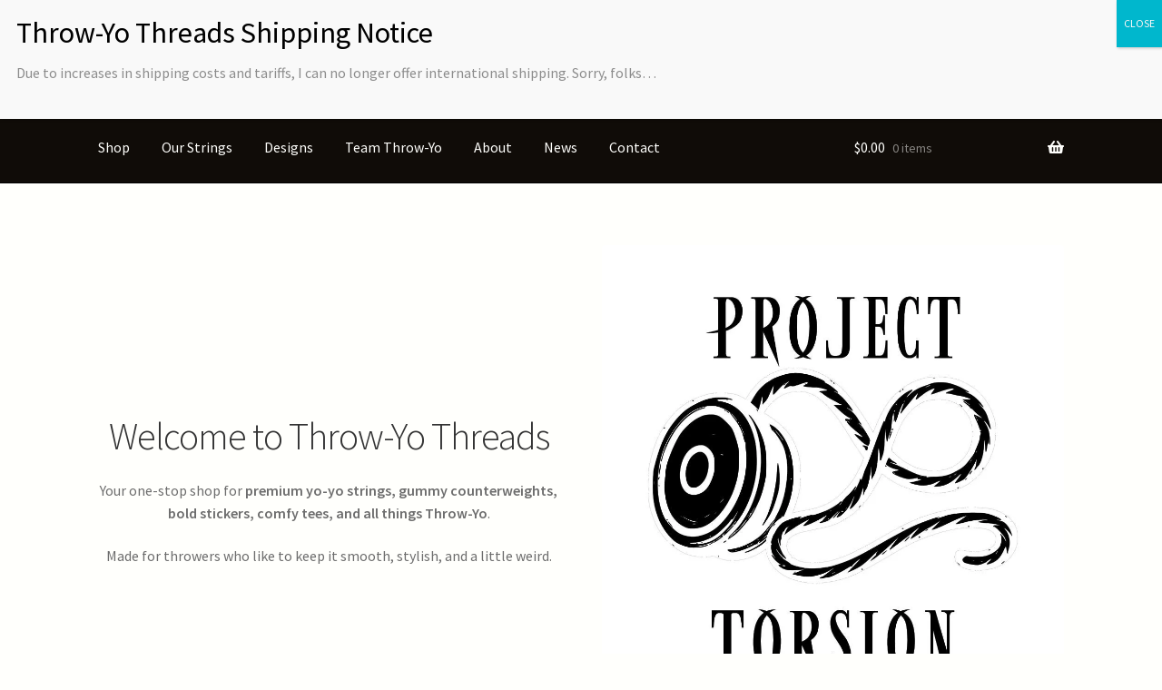

--- FILE ---
content_type: text/html; charset=UTF-8
request_url: https://throw-yo.com/?amp=1
body_size: 31414
content:
<!doctype html>
<html lang="en-US" prefix="og: https://ogp.me/ns#">
<head>
<meta charset="UTF-8">
<meta name="viewport" content="width=device-width, initial-scale=1">
<link rel="profile" href="https://gmpg.org/xfn/11">
<link rel="pingback" href="https://throw-yo.com/xmlrpc.php">

<script>window._wca = window._wca || [];</script>

<!-- Search Engine Optimization by Rank Math - https://rankmath.com/ -->
<title>Throw-Yo Threads - Boutique yo-yo strings and yo-yo merch</title>
<meta name="description" content="Your one-stop shop for hand-made, boutique yo-yo strings, counterweights, and other yo-yo merchandise! Tees, stickers, patches, and more."/>
<meta name="robots" content="follow, index, max-snippet:-1, max-video-preview:-1, max-image-preview:large"/>
<link rel="canonical" href="https://throw-yo.com/" />
<meta property="og:locale" content="en_US" />
<meta property="og:type" content="website" />
<meta property="og:title" content="Throw-Yo Threads - Boutique yo-yo strings and yo-yo merch" />
<meta property="og:description" content="Your one-stop shop for hand-made, boutique yo-yo strings, counterweights, and other yo-yo merchandise! Tees, stickers, patches, and more." />
<meta property="og:url" content="https://throw-yo.com/" />
<meta property="og:site_name" content="Throw-Yo" />
<meta property="og:updated_time" content="2026-01-01T12:40:08-05:00" />
<meta property="article:published_time" content="2025-02-20T18:14:01-05:00" />
<meta property="article:modified_time" content="2026-01-01T12:40:08-05:00" />
<meta name="twitter:card" content="summary_large_image" />
<meta name="twitter:title" content="Throw-Yo Threads - Boutique yo-yo strings and yo-yo merch" />
<meta name="twitter:description" content="Your one-stop shop for hand-made, boutique yo-yo strings, counterweights, and other yo-yo merchandise! Tees, stickers, patches, and more." />
<meta name="twitter:label1" content="Written by" />
<meta name="twitter:data1" content="Berv Throwington" />
<meta name="twitter:label2" content="Time to read" />
<meta name="twitter:data2" content="Less than a minute" />
<script type="application/ld+json" class="rank-math-schema">{"@context":"https://schema.org","@graph":[{"@type":"Organization","@id":"https://throw-yo.com/#organization","name":"Throw-Yo","url":"https://throw-yo.com","sameAs":["https://www.facebook.com/ThrowYoThreads"],"logo":{"@type":"ImageObject","@id":"https://throw-yo.com/#logo","url":"https://throw-yo.com/wp-content/uploads/2024/06/TY_1701785280.webp","contentUrl":"https://throw-yo.com/wp-content/uploads/2024/06/TY_1701785280.webp","caption":"Throw-Yo","inLanguage":"en-US","width":"864","height":"864"}},{"@type":"WebSite","@id":"https://throw-yo.com/#website","url":"https://throw-yo.com","name":"Throw-Yo","publisher":{"@id":"https://throw-yo.com/#organization"},"inLanguage":"en-US","potentialAction":{"@type":"SearchAction","target":"https://throw-yo.com/?s={search_term_string}","query-input":"required name=search_term_string"}},{"@type":"ImageObject","@id":"https://throw-yo.com/wp-content/uploads/2026/01/572524335_17849916030583185_2742819694359816199_n.webp","url":"https://throw-yo.com/wp-content/uploads/2026/01/572524335_17849916030583185_2742819694359816199_n.webp","width":"200","height":"200","inLanguage":"en-US"},{"@type":"WebPage","@id":"https://throw-yo.com/#webpage","url":"https://throw-yo.com/","name":"Throw-Yo Threads - Boutique yo-yo strings and yo-yo merch","datePublished":"2025-02-20T18:14:01-05:00","dateModified":"2026-01-01T12:40:08-05:00","about":{"@id":"https://throw-yo.com/#organization"},"isPartOf":{"@id":"https://throw-yo.com/#website"},"primaryImageOfPage":{"@id":"https://throw-yo.com/wp-content/uploads/2026/01/572524335_17849916030583185_2742819694359816199_n.webp"},"inLanguage":"en-US"},{"@type":"Person","@id":"https://throw-yo.com/author/rob/","name":"Berv Throwington","url":"https://throw-yo.com/author/rob/","image":{"@type":"ImageObject","@id":"https://secure.gravatar.com/avatar/5ca56bf6751caaea9c29fd03b7d8dd5f8a82db4af03b9c25d6fb3cff6b3992fb?s=96&amp;d=mm&amp;r=g","url":"https://secure.gravatar.com/avatar/5ca56bf6751caaea9c29fd03b7d8dd5f8a82db4af03b9c25d6fb3cff6b3992fb?s=96&amp;d=mm&amp;r=g","caption":"Berv Throwington","inLanguage":"en-US"},"sameAs":["https://throw-yo.com"],"worksFor":{"@id":"https://throw-yo.com/#organization"}},{"@type":"Article","headline":"Throw-Yo Threads - Boutique yo-yo strings and yo-yo merch","datePublished":"2025-02-20T18:14:01-05:00","dateModified":"2026-01-01T12:40:08-05:00","author":{"@id":"https://throw-yo.com/author/rob/","name":"Berv Throwington"},"publisher":{"@id":"https://throw-yo.com/#organization"},"description":"Your one-stop shop for hand-made, boutique yo-yo strings, counterweights, and other yo-yo merchandise! Tees, stickers, patches, and more.","name":"Throw-Yo Threads - Boutique yo-yo strings and yo-yo merch","@id":"https://throw-yo.com/#richSnippet","isPartOf":{"@id":"https://throw-yo.com/#webpage"},"image":{"@id":"https://throw-yo.com/wp-content/uploads/2026/01/572524335_17849916030583185_2742819694359816199_n.webp"},"inLanguage":"en-US","mainEntityOfPage":{"@id":"https://throw-yo.com/#webpage"}}]}</script>
<!-- /Rank Math WordPress SEO plugin -->

<link rel='dns-prefetch' href='//www.googletagmanager.com' />
<link rel='dns-prefetch' href='//stats.wp.com' />
<link rel='dns-prefetch' href='//fonts.googleapis.com' />
<link rel="alternate" type="application/rss+xml" title="Throw-Yo Threads &raquo; Feed" href="https://throw-yo.com/feed/" />
<link rel="alternate" type="application/rss+xml" title="Throw-Yo Threads &raquo; Comments Feed" href="https://throw-yo.com/comments/feed/" />
<link rel="alternate" title="oEmbed (JSON)" type="application/json+oembed" href="https://throw-yo.com/wp-json/oembed/1.0/embed?url=https%3A%2F%2Fthrow-yo.com%2F" />
<link rel="alternate" title="oEmbed (XML)" type="text/xml+oembed" href="https://throw-yo.com/wp-json/oembed/1.0/embed?url=https%3A%2F%2Fthrow-yo.com%2F&#038;format=xml" />
<style id='wp-img-auto-sizes-contain-inline-css'>
img:is([sizes=auto i],[sizes^="auto," i]){contain-intrinsic-size:3000px 1500px}
/*# sourceURL=wp-img-auto-sizes-contain-inline-css */
</style>
<style id='wp-emoji-styles-inline-css'>

	img.wp-smiley, img.emoji {
		display: inline !important;
		border: none !important;
		box-shadow: none !important;
		height: 1em !important;
		width: 1em !important;
		margin: 0 0.07em !important;
		vertical-align: -0.1em !important;
		background: none !important;
		padding: 0 !important;
	}
/*# sourceURL=wp-emoji-styles-inline-css */
</style>
<style id='wp-block-library-inline-css'>
:root{--wp-block-synced-color:#7a00df;--wp-block-synced-color--rgb:122,0,223;--wp-bound-block-color:var(--wp-block-synced-color);--wp-editor-canvas-background:#ddd;--wp-admin-theme-color:#007cba;--wp-admin-theme-color--rgb:0,124,186;--wp-admin-theme-color-darker-10:#006ba1;--wp-admin-theme-color-darker-10--rgb:0,107,160.5;--wp-admin-theme-color-darker-20:#005a87;--wp-admin-theme-color-darker-20--rgb:0,90,135;--wp-admin-border-width-focus:2px}@media (min-resolution:192dpi){:root{--wp-admin-border-width-focus:1.5px}}.wp-element-button{cursor:pointer}:root .has-very-light-gray-background-color{background-color:#eee}:root .has-very-dark-gray-background-color{background-color:#313131}:root .has-very-light-gray-color{color:#eee}:root .has-very-dark-gray-color{color:#313131}:root .has-vivid-green-cyan-to-vivid-cyan-blue-gradient-background{background:linear-gradient(135deg,#00d084,#0693e3)}:root .has-purple-crush-gradient-background{background:linear-gradient(135deg,#34e2e4,#4721fb 50%,#ab1dfe)}:root .has-hazy-dawn-gradient-background{background:linear-gradient(135deg,#faaca8,#dad0ec)}:root .has-subdued-olive-gradient-background{background:linear-gradient(135deg,#fafae1,#67a671)}:root .has-atomic-cream-gradient-background{background:linear-gradient(135deg,#fdd79a,#004a59)}:root .has-nightshade-gradient-background{background:linear-gradient(135deg,#330968,#31cdcf)}:root .has-midnight-gradient-background{background:linear-gradient(135deg,#020381,#2874fc)}:root{--wp--preset--font-size--normal:16px;--wp--preset--font-size--huge:42px}.has-regular-font-size{font-size:1em}.has-larger-font-size{font-size:2.625em}.has-normal-font-size{font-size:var(--wp--preset--font-size--normal)}.has-huge-font-size{font-size:var(--wp--preset--font-size--huge)}.has-text-align-center{text-align:center}.has-text-align-left{text-align:left}.has-text-align-right{text-align:right}.has-fit-text{white-space:nowrap!important}#end-resizable-editor-section{display:none}.aligncenter{clear:both}.items-justified-left{justify-content:flex-start}.items-justified-center{justify-content:center}.items-justified-right{justify-content:flex-end}.items-justified-space-between{justify-content:space-between}.screen-reader-text{border:0;clip-path:inset(50%);height:1px;margin:-1px;overflow:hidden;padding:0;position:absolute;width:1px;word-wrap:normal!important}.screen-reader-text:focus{background-color:#ddd;clip-path:none;color:#444;display:block;font-size:1em;height:auto;left:5px;line-height:normal;padding:15px 23px 14px;text-decoration:none;top:5px;width:auto;z-index:100000}html :where(.has-border-color){border-style:solid}html :where([style*=border-top-color]){border-top-style:solid}html :where([style*=border-right-color]){border-right-style:solid}html :where([style*=border-bottom-color]){border-bottom-style:solid}html :where([style*=border-left-color]){border-left-style:solid}html :where([style*=border-width]){border-style:solid}html :where([style*=border-top-width]){border-top-style:solid}html :where([style*=border-right-width]){border-right-style:solid}html :where([style*=border-bottom-width]){border-bottom-style:solid}html :where([style*=border-left-width]){border-left-style:solid}html :where(img[class*=wp-image-]){height:auto;max-width:100%}:where(figure){margin:0 0 1em}html :where(.is-position-sticky){--wp-admin--admin-bar--position-offset:var(--wp-admin--admin-bar--height,0px)}@media screen and (max-width:600px){html :where(.is-position-sticky){--wp-admin--admin-bar--position-offset:0px}}

/*# sourceURL=wp-block-library-inline-css */
</style><style id='wp-block-button-inline-css'>
.wp-block-button__link{align-content:center;box-sizing:border-box;cursor:pointer;display:inline-block;height:100%;text-align:center;word-break:break-word}.wp-block-button__link.aligncenter{text-align:center}.wp-block-button__link.alignright{text-align:right}:where(.wp-block-button__link){border-radius:9999px;box-shadow:none;padding:calc(.667em + 2px) calc(1.333em + 2px);text-decoration:none}.wp-block-button[style*=text-decoration] .wp-block-button__link{text-decoration:inherit}.wp-block-buttons>.wp-block-button.has-custom-width{max-width:none}.wp-block-buttons>.wp-block-button.has-custom-width .wp-block-button__link{width:100%}.wp-block-buttons>.wp-block-button.has-custom-font-size .wp-block-button__link{font-size:inherit}.wp-block-buttons>.wp-block-button.wp-block-button__width-25{width:calc(25% - var(--wp--style--block-gap, .5em)*.75)}.wp-block-buttons>.wp-block-button.wp-block-button__width-50{width:calc(50% - var(--wp--style--block-gap, .5em)*.5)}.wp-block-buttons>.wp-block-button.wp-block-button__width-75{width:calc(75% - var(--wp--style--block-gap, .5em)*.25)}.wp-block-buttons>.wp-block-button.wp-block-button__width-100{flex-basis:100%;width:100%}.wp-block-buttons.is-vertical>.wp-block-button.wp-block-button__width-25{width:25%}.wp-block-buttons.is-vertical>.wp-block-button.wp-block-button__width-50{width:50%}.wp-block-buttons.is-vertical>.wp-block-button.wp-block-button__width-75{width:75%}.wp-block-button.is-style-squared,.wp-block-button__link.wp-block-button.is-style-squared{border-radius:0}.wp-block-button.no-border-radius,.wp-block-button__link.no-border-radius{border-radius:0!important}:root :where(.wp-block-button .wp-block-button__link.is-style-outline),:root :where(.wp-block-button.is-style-outline>.wp-block-button__link){border:2px solid;padding:.667em 1.333em}:root :where(.wp-block-button .wp-block-button__link.is-style-outline:not(.has-text-color)),:root :where(.wp-block-button.is-style-outline>.wp-block-button__link:not(.has-text-color)){color:currentColor}:root :where(.wp-block-button .wp-block-button__link.is-style-outline:not(.has-background)),:root :where(.wp-block-button.is-style-outline>.wp-block-button__link:not(.has-background)){background-color:initial;background-image:none}
/*# sourceURL=https://throw-yo.com/wp-includes/blocks/button/style.min.css */
</style>
<link rel='stylesheet' id='wp-block-gallery-css' href='https://throw-yo.com/wp-includes/blocks/gallery/style.min.css?ver=336895e66db44444f6c515a655f47f4b' media='all' />
<style id='wp-block-gallery-theme-inline-css'>
.blocks-gallery-caption{color:#555;font-size:13px;text-align:center}.is-dark-theme .blocks-gallery-caption{color:#ffffffa6}
/*# sourceURL=https://throw-yo.com/wp-includes/blocks/gallery/theme.min.css */
</style>
<style id='wp-block-heading-inline-css'>
h1:where(.wp-block-heading).has-background,h2:where(.wp-block-heading).has-background,h3:where(.wp-block-heading).has-background,h4:where(.wp-block-heading).has-background,h5:where(.wp-block-heading).has-background,h6:where(.wp-block-heading).has-background{padding:1.25em 2.375em}h1.has-text-align-left[style*=writing-mode]:where([style*=vertical-lr]),h1.has-text-align-right[style*=writing-mode]:where([style*=vertical-rl]),h2.has-text-align-left[style*=writing-mode]:where([style*=vertical-lr]),h2.has-text-align-right[style*=writing-mode]:where([style*=vertical-rl]),h3.has-text-align-left[style*=writing-mode]:where([style*=vertical-lr]),h3.has-text-align-right[style*=writing-mode]:where([style*=vertical-rl]),h4.has-text-align-left[style*=writing-mode]:where([style*=vertical-lr]),h4.has-text-align-right[style*=writing-mode]:where([style*=vertical-rl]),h5.has-text-align-left[style*=writing-mode]:where([style*=vertical-lr]),h5.has-text-align-right[style*=writing-mode]:where([style*=vertical-rl]),h6.has-text-align-left[style*=writing-mode]:where([style*=vertical-lr]),h6.has-text-align-right[style*=writing-mode]:where([style*=vertical-rl]){rotate:180deg}
/*# sourceURL=https://throw-yo.com/wp-includes/blocks/heading/style.min.css */
</style>
<style id='wp-block-image-inline-css'>
.wp-block-image>a,.wp-block-image>figure>a{display:inline-block}.wp-block-image img{box-sizing:border-box;height:auto;max-width:100%;vertical-align:bottom}@media not (prefers-reduced-motion){.wp-block-image img.hide{visibility:hidden}.wp-block-image img.show{animation:show-content-image .4s}}.wp-block-image[style*=border-radius] img,.wp-block-image[style*=border-radius]>a{border-radius:inherit}.wp-block-image.has-custom-border img{box-sizing:border-box}.wp-block-image.aligncenter{text-align:center}.wp-block-image.alignfull>a,.wp-block-image.alignwide>a{width:100%}.wp-block-image.alignfull img,.wp-block-image.alignwide img{height:auto;width:100%}.wp-block-image .aligncenter,.wp-block-image .alignleft,.wp-block-image .alignright,.wp-block-image.aligncenter,.wp-block-image.alignleft,.wp-block-image.alignright{display:table}.wp-block-image .aligncenter>figcaption,.wp-block-image .alignleft>figcaption,.wp-block-image .alignright>figcaption,.wp-block-image.aligncenter>figcaption,.wp-block-image.alignleft>figcaption,.wp-block-image.alignright>figcaption{caption-side:bottom;display:table-caption}.wp-block-image .alignleft{float:left;margin:.5em 1em .5em 0}.wp-block-image .alignright{float:right;margin:.5em 0 .5em 1em}.wp-block-image .aligncenter{margin-left:auto;margin-right:auto}.wp-block-image :where(figcaption){margin-bottom:1em;margin-top:.5em}.wp-block-image.is-style-circle-mask img{border-radius:9999px}@supports ((-webkit-mask-image:none) or (mask-image:none)) or (-webkit-mask-image:none){.wp-block-image.is-style-circle-mask img{border-radius:0;-webkit-mask-image:url('data:image/svg+xml;utf8,<svg viewBox="0 0 100 100" xmlns="http://www.w3.org/2000/svg"><circle cx="50" cy="50" r="50"/></svg>');mask-image:url('data:image/svg+xml;utf8,<svg viewBox="0 0 100 100" xmlns="http://www.w3.org/2000/svg"><circle cx="50" cy="50" r="50"/></svg>');mask-mode:alpha;-webkit-mask-position:center;mask-position:center;-webkit-mask-repeat:no-repeat;mask-repeat:no-repeat;-webkit-mask-size:contain;mask-size:contain}}:root :where(.wp-block-image.is-style-rounded img,.wp-block-image .is-style-rounded img){border-radius:9999px}.wp-block-image figure{margin:0}.wp-lightbox-container{display:flex;flex-direction:column;position:relative}.wp-lightbox-container img{cursor:zoom-in}.wp-lightbox-container img:hover+button{opacity:1}.wp-lightbox-container button{align-items:center;backdrop-filter:blur(16px) saturate(180%);background-color:#5a5a5a40;border:none;border-radius:4px;cursor:zoom-in;display:flex;height:20px;justify-content:center;opacity:0;padding:0;position:absolute;right:16px;text-align:center;top:16px;width:20px;z-index:100}@media not (prefers-reduced-motion){.wp-lightbox-container button{transition:opacity .2s ease}}.wp-lightbox-container button:focus-visible{outline:3px auto #5a5a5a40;outline:3px auto -webkit-focus-ring-color;outline-offset:3px}.wp-lightbox-container button:hover{cursor:pointer;opacity:1}.wp-lightbox-container button:focus{opacity:1}.wp-lightbox-container button:focus,.wp-lightbox-container button:hover,.wp-lightbox-container button:not(:hover):not(:active):not(.has-background){background-color:#5a5a5a40;border:none}.wp-lightbox-overlay{box-sizing:border-box;cursor:zoom-out;height:100vh;left:0;overflow:hidden;position:fixed;top:0;visibility:hidden;width:100%;z-index:100000}.wp-lightbox-overlay .close-button{align-items:center;cursor:pointer;display:flex;justify-content:center;min-height:40px;min-width:40px;padding:0;position:absolute;right:calc(env(safe-area-inset-right) + 16px);top:calc(env(safe-area-inset-top) + 16px);z-index:5000000}.wp-lightbox-overlay .close-button:focus,.wp-lightbox-overlay .close-button:hover,.wp-lightbox-overlay .close-button:not(:hover):not(:active):not(.has-background){background:none;border:none}.wp-lightbox-overlay .lightbox-image-container{height:var(--wp--lightbox-container-height);left:50%;overflow:hidden;position:absolute;top:50%;transform:translate(-50%,-50%);transform-origin:top left;width:var(--wp--lightbox-container-width);z-index:9999999999}.wp-lightbox-overlay .wp-block-image{align-items:center;box-sizing:border-box;display:flex;height:100%;justify-content:center;margin:0;position:relative;transform-origin:0 0;width:100%;z-index:3000000}.wp-lightbox-overlay .wp-block-image img{height:var(--wp--lightbox-image-height);min-height:var(--wp--lightbox-image-height);min-width:var(--wp--lightbox-image-width);width:var(--wp--lightbox-image-width)}.wp-lightbox-overlay .wp-block-image figcaption{display:none}.wp-lightbox-overlay button{background:none;border:none}.wp-lightbox-overlay .scrim{background-color:#fff;height:100%;opacity:.9;position:absolute;width:100%;z-index:2000000}.wp-lightbox-overlay.active{visibility:visible}@media not (prefers-reduced-motion){.wp-lightbox-overlay.active{animation:turn-on-visibility .25s both}.wp-lightbox-overlay.active img{animation:turn-on-visibility .35s both}.wp-lightbox-overlay.show-closing-animation:not(.active){animation:turn-off-visibility .35s both}.wp-lightbox-overlay.show-closing-animation:not(.active) img{animation:turn-off-visibility .25s both}.wp-lightbox-overlay.zoom.active{animation:none;opacity:1;visibility:visible}.wp-lightbox-overlay.zoom.active .lightbox-image-container{animation:lightbox-zoom-in .4s}.wp-lightbox-overlay.zoom.active .lightbox-image-container img{animation:none}.wp-lightbox-overlay.zoom.active .scrim{animation:turn-on-visibility .4s forwards}.wp-lightbox-overlay.zoom.show-closing-animation:not(.active){animation:none}.wp-lightbox-overlay.zoom.show-closing-animation:not(.active) .lightbox-image-container{animation:lightbox-zoom-out .4s}.wp-lightbox-overlay.zoom.show-closing-animation:not(.active) .lightbox-image-container img{animation:none}.wp-lightbox-overlay.zoom.show-closing-animation:not(.active) .scrim{animation:turn-off-visibility .4s forwards}}@keyframes show-content-image{0%{visibility:hidden}99%{visibility:hidden}to{visibility:visible}}@keyframes turn-on-visibility{0%{opacity:0}to{opacity:1}}@keyframes turn-off-visibility{0%{opacity:1;visibility:visible}99%{opacity:0;visibility:visible}to{opacity:0;visibility:hidden}}@keyframes lightbox-zoom-in{0%{transform:translate(calc((-100vw + var(--wp--lightbox-scrollbar-width))/2 + var(--wp--lightbox-initial-left-position)),calc(-50vh + var(--wp--lightbox-initial-top-position))) scale(var(--wp--lightbox-scale))}to{transform:translate(-50%,-50%) scale(1)}}@keyframes lightbox-zoom-out{0%{transform:translate(-50%,-50%) scale(1);visibility:visible}99%{visibility:visible}to{transform:translate(calc((-100vw + var(--wp--lightbox-scrollbar-width))/2 + var(--wp--lightbox-initial-left-position)),calc(-50vh + var(--wp--lightbox-initial-top-position))) scale(var(--wp--lightbox-scale));visibility:hidden}}
/*# sourceURL=https://throw-yo.com/wp-includes/blocks/image/style.min.css */
</style>
<style id='wp-block-image-theme-inline-css'>
:root :where(.wp-block-image figcaption){color:#555;font-size:13px;text-align:center}.is-dark-theme :root :where(.wp-block-image figcaption){color:#ffffffa6}.wp-block-image{margin:0 0 1em}
/*# sourceURL=https://throw-yo.com/wp-includes/blocks/image/theme.min.css */
</style>
<style id='wp-block-buttons-inline-css'>
.wp-block-buttons{box-sizing:border-box}.wp-block-buttons.is-vertical{flex-direction:column}.wp-block-buttons.is-vertical>.wp-block-button:last-child{margin-bottom:0}.wp-block-buttons>.wp-block-button{display:inline-block;margin:0}.wp-block-buttons.is-content-justification-left{justify-content:flex-start}.wp-block-buttons.is-content-justification-left.is-vertical{align-items:flex-start}.wp-block-buttons.is-content-justification-center{justify-content:center}.wp-block-buttons.is-content-justification-center.is-vertical{align-items:center}.wp-block-buttons.is-content-justification-right{justify-content:flex-end}.wp-block-buttons.is-content-justification-right.is-vertical{align-items:flex-end}.wp-block-buttons.is-content-justification-space-between{justify-content:space-between}.wp-block-buttons.aligncenter{text-align:center}.wp-block-buttons:not(.is-content-justification-space-between,.is-content-justification-right,.is-content-justification-left,.is-content-justification-center) .wp-block-button.aligncenter{margin-left:auto;margin-right:auto;width:100%}.wp-block-buttons[style*=text-decoration] .wp-block-button,.wp-block-buttons[style*=text-decoration] .wp-block-button__link{text-decoration:inherit}.wp-block-buttons.has-custom-font-size .wp-block-button__link{font-size:inherit}.wp-block-buttons .wp-block-button__link{width:100%}.wp-block-button.aligncenter{text-align:center}
/*# sourceURL=https://throw-yo.com/wp-includes/blocks/buttons/style.min.css */
</style>
<style id='wp-block-columns-inline-css'>
.wp-block-columns{box-sizing:border-box;display:flex;flex-wrap:wrap!important}@media (min-width:782px){.wp-block-columns{flex-wrap:nowrap!important}}.wp-block-columns{align-items:normal!important}.wp-block-columns.are-vertically-aligned-top{align-items:flex-start}.wp-block-columns.are-vertically-aligned-center{align-items:center}.wp-block-columns.are-vertically-aligned-bottom{align-items:flex-end}@media (max-width:781px){.wp-block-columns:not(.is-not-stacked-on-mobile)>.wp-block-column{flex-basis:100%!important}}@media (min-width:782px){.wp-block-columns:not(.is-not-stacked-on-mobile)>.wp-block-column{flex-basis:0;flex-grow:1}.wp-block-columns:not(.is-not-stacked-on-mobile)>.wp-block-column[style*=flex-basis]{flex-grow:0}}.wp-block-columns.is-not-stacked-on-mobile{flex-wrap:nowrap!important}.wp-block-columns.is-not-stacked-on-mobile>.wp-block-column{flex-basis:0;flex-grow:1}.wp-block-columns.is-not-stacked-on-mobile>.wp-block-column[style*=flex-basis]{flex-grow:0}:where(.wp-block-columns){margin-bottom:1.75em}:where(.wp-block-columns.has-background){padding:1.25em 2.375em}.wp-block-column{flex-grow:1;min-width:0;overflow-wrap:break-word;word-break:break-word}.wp-block-column.is-vertically-aligned-top{align-self:flex-start}.wp-block-column.is-vertically-aligned-center{align-self:center}.wp-block-column.is-vertically-aligned-bottom{align-self:flex-end}.wp-block-column.is-vertically-aligned-stretch{align-self:stretch}.wp-block-column.is-vertically-aligned-bottom,.wp-block-column.is-vertically-aligned-center,.wp-block-column.is-vertically-aligned-top{width:100%}
/*# sourceURL=https://throw-yo.com/wp-includes/blocks/columns/style.min.css */
</style>
<style id='wp-block-social-links-inline-css'>
.wp-block-social-links{background:none;box-sizing:border-box;margin-left:0;padding-left:0;padding-right:0;text-indent:0}.wp-block-social-links .wp-social-link a,.wp-block-social-links .wp-social-link a:hover{border-bottom:0;box-shadow:none;text-decoration:none}.wp-block-social-links .wp-social-link svg{height:1em;width:1em}.wp-block-social-links .wp-social-link span:not(.screen-reader-text){font-size:.65em;margin-left:.5em;margin-right:.5em}.wp-block-social-links.has-small-icon-size{font-size:16px}.wp-block-social-links,.wp-block-social-links.has-normal-icon-size{font-size:24px}.wp-block-social-links.has-large-icon-size{font-size:36px}.wp-block-social-links.has-huge-icon-size{font-size:48px}.wp-block-social-links.aligncenter{display:flex;justify-content:center}.wp-block-social-links.alignright{justify-content:flex-end}.wp-block-social-link{border-radius:9999px;display:block}@media not (prefers-reduced-motion){.wp-block-social-link{transition:transform .1s ease}}.wp-block-social-link{height:auto}.wp-block-social-link a{align-items:center;display:flex;line-height:0}.wp-block-social-link:hover{transform:scale(1.1)}.wp-block-social-links .wp-block-social-link.wp-social-link{display:inline-block;margin:0;padding:0}.wp-block-social-links .wp-block-social-link.wp-social-link .wp-block-social-link-anchor,.wp-block-social-links .wp-block-social-link.wp-social-link .wp-block-social-link-anchor svg,.wp-block-social-links .wp-block-social-link.wp-social-link .wp-block-social-link-anchor:active,.wp-block-social-links .wp-block-social-link.wp-social-link .wp-block-social-link-anchor:hover,.wp-block-social-links .wp-block-social-link.wp-social-link .wp-block-social-link-anchor:visited{color:currentColor;fill:currentColor}:where(.wp-block-social-links:not(.is-style-logos-only)) .wp-social-link{background-color:#f0f0f0;color:#444}:where(.wp-block-social-links:not(.is-style-logos-only)) .wp-social-link-amazon{background-color:#f90;color:#fff}:where(.wp-block-social-links:not(.is-style-logos-only)) .wp-social-link-bandcamp{background-color:#1ea0c3;color:#fff}:where(.wp-block-social-links:not(.is-style-logos-only)) .wp-social-link-behance{background-color:#0757fe;color:#fff}:where(.wp-block-social-links:not(.is-style-logos-only)) .wp-social-link-bluesky{background-color:#0a7aff;color:#fff}:where(.wp-block-social-links:not(.is-style-logos-only)) .wp-social-link-codepen{background-color:#1e1f26;color:#fff}:where(.wp-block-social-links:not(.is-style-logos-only)) .wp-social-link-deviantart{background-color:#02e49b;color:#fff}:where(.wp-block-social-links:not(.is-style-logos-only)) .wp-social-link-discord{background-color:#5865f2;color:#fff}:where(.wp-block-social-links:not(.is-style-logos-only)) .wp-social-link-dribbble{background-color:#e94c89;color:#fff}:where(.wp-block-social-links:not(.is-style-logos-only)) .wp-social-link-dropbox{background-color:#4280ff;color:#fff}:where(.wp-block-social-links:not(.is-style-logos-only)) .wp-social-link-etsy{background-color:#f45800;color:#fff}:where(.wp-block-social-links:not(.is-style-logos-only)) .wp-social-link-facebook{background-color:#0866ff;color:#fff}:where(.wp-block-social-links:not(.is-style-logos-only)) .wp-social-link-fivehundredpx{background-color:#000;color:#fff}:where(.wp-block-social-links:not(.is-style-logos-only)) .wp-social-link-flickr{background-color:#0461dd;color:#fff}:where(.wp-block-social-links:not(.is-style-logos-only)) .wp-social-link-foursquare{background-color:#e65678;color:#fff}:where(.wp-block-social-links:not(.is-style-logos-only)) .wp-social-link-github{background-color:#24292d;color:#fff}:where(.wp-block-social-links:not(.is-style-logos-only)) .wp-social-link-goodreads{background-color:#eceadd;color:#382110}:where(.wp-block-social-links:not(.is-style-logos-only)) .wp-social-link-google{background-color:#ea4434;color:#fff}:where(.wp-block-social-links:not(.is-style-logos-only)) .wp-social-link-gravatar{background-color:#1d4fc4;color:#fff}:where(.wp-block-social-links:not(.is-style-logos-only)) .wp-social-link-instagram{background-color:#f00075;color:#fff}:where(.wp-block-social-links:not(.is-style-logos-only)) .wp-social-link-lastfm{background-color:#e21b24;color:#fff}:where(.wp-block-social-links:not(.is-style-logos-only)) .wp-social-link-linkedin{background-color:#0d66c2;color:#fff}:where(.wp-block-social-links:not(.is-style-logos-only)) .wp-social-link-mastodon{background-color:#3288d4;color:#fff}:where(.wp-block-social-links:not(.is-style-logos-only)) .wp-social-link-medium{background-color:#000;color:#fff}:where(.wp-block-social-links:not(.is-style-logos-only)) .wp-social-link-meetup{background-color:#f6405f;color:#fff}:where(.wp-block-social-links:not(.is-style-logos-only)) .wp-social-link-patreon{background-color:#000;color:#fff}:where(.wp-block-social-links:not(.is-style-logos-only)) .wp-social-link-pinterest{background-color:#e60122;color:#fff}:where(.wp-block-social-links:not(.is-style-logos-only)) .wp-social-link-pocket{background-color:#ef4155;color:#fff}:where(.wp-block-social-links:not(.is-style-logos-only)) .wp-social-link-reddit{background-color:#ff4500;color:#fff}:where(.wp-block-social-links:not(.is-style-logos-only)) .wp-social-link-skype{background-color:#0478d7;color:#fff}:where(.wp-block-social-links:not(.is-style-logos-only)) .wp-social-link-snapchat{background-color:#fefc00;color:#fff;stroke:#000}:where(.wp-block-social-links:not(.is-style-logos-only)) .wp-social-link-soundcloud{background-color:#ff5600;color:#fff}:where(.wp-block-social-links:not(.is-style-logos-only)) .wp-social-link-spotify{background-color:#1bd760;color:#fff}:where(.wp-block-social-links:not(.is-style-logos-only)) .wp-social-link-telegram{background-color:#2aabee;color:#fff}:where(.wp-block-social-links:not(.is-style-logos-only)) .wp-social-link-threads{background-color:#000;color:#fff}:where(.wp-block-social-links:not(.is-style-logos-only)) .wp-social-link-tiktok{background-color:#000;color:#fff}:where(.wp-block-social-links:not(.is-style-logos-only)) .wp-social-link-tumblr{background-color:#011835;color:#fff}:where(.wp-block-social-links:not(.is-style-logos-only)) .wp-social-link-twitch{background-color:#6440a4;color:#fff}:where(.wp-block-social-links:not(.is-style-logos-only)) .wp-social-link-twitter{background-color:#1da1f2;color:#fff}:where(.wp-block-social-links:not(.is-style-logos-only)) .wp-social-link-vimeo{background-color:#1eb7ea;color:#fff}:where(.wp-block-social-links:not(.is-style-logos-only)) .wp-social-link-vk{background-color:#4680c2;color:#fff}:where(.wp-block-social-links:not(.is-style-logos-only)) .wp-social-link-wordpress{background-color:#3499cd;color:#fff}:where(.wp-block-social-links:not(.is-style-logos-only)) .wp-social-link-whatsapp{background-color:#25d366;color:#fff}:where(.wp-block-social-links:not(.is-style-logos-only)) .wp-social-link-x{background-color:#000;color:#fff}:where(.wp-block-social-links:not(.is-style-logos-only)) .wp-social-link-yelp{background-color:#d32422;color:#fff}:where(.wp-block-social-links:not(.is-style-logos-only)) .wp-social-link-youtube{background-color:red;color:#fff}:where(.wp-block-social-links.is-style-logos-only) .wp-social-link{background:none}:where(.wp-block-social-links.is-style-logos-only) .wp-social-link svg{height:1.25em;width:1.25em}:where(.wp-block-social-links.is-style-logos-only) .wp-social-link-amazon{color:#f90}:where(.wp-block-social-links.is-style-logos-only) .wp-social-link-bandcamp{color:#1ea0c3}:where(.wp-block-social-links.is-style-logos-only) .wp-social-link-behance{color:#0757fe}:where(.wp-block-social-links.is-style-logos-only) .wp-social-link-bluesky{color:#0a7aff}:where(.wp-block-social-links.is-style-logos-only) .wp-social-link-codepen{color:#1e1f26}:where(.wp-block-social-links.is-style-logos-only) .wp-social-link-deviantart{color:#02e49b}:where(.wp-block-social-links.is-style-logos-only) .wp-social-link-discord{color:#5865f2}:where(.wp-block-social-links.is-style-logos-only) .wp-social-link-dribbble{color:#e94c89}:where(.wp-block-social-links.is-style-logos-only) .wp-social-link-dropbox{color:#4280ff}:where(.wp-block-social-links.is-style-logos-only) .wp-social-link-etsy{color:#f45800}:where(.wp-block-social-links.is-style-logos-only) .wp-social-link-facebook{color:#0866ff}:where(.wp-block-social-links.is-style-logos-only) .wp-social-link-fivehundredpx{color:#000}:where(.wp-block-social-links.is-style-logos-only) .wp-social-link-flickr{color:#0461dd}:where(.wp-block-social-links.is-style-logos-only) .wp-social-link-foursquare{color:#e65678}:where(.wp-block-social-links.is-style-logos-only) .wp-social-link-github{color:#24292d}:where(.wp-block-social-links.is-style-logos-only) .wp-social-link-goodreads{color:#382110}:where(.wp-block-social-links.is-style-logos-only) .wp-social-link-google{color:#ea4434}:where(.wp-block-social-links.is-style-logos-only) .wp-social-link-gravatar{color:#1d4fc4}:where(.wp-block-social-links.is-style-logos-only) .wp-social-link-instagram{color:#f00075}:where(.wp-block-social-links.is-style-logos-only) .wp-social-link-lastfm{color:#e21b24}:where(.wp-block-social-links.is-style-logos-only) .wp-social-link-linkedin{color:#0d66c2}:where(.wp-block-social-links.is-style-logos-only) .wp-social-link-mastodon{color:#3288d4}:where(.wp-block-social-links.is-style-logos-only) .wp-social-link-medium{color:#000}:where(.wp-block-social-links.is-style-logos-only) .wp-social-link-meetup{color:#f6405f}:where(.wp-block-social-links.is-style-logos-only) .wp-social-link-patreon{color:#000}:where(.wp-block-social-links.is-style-logos-only) .wp-social-link-pinterest{color:#e60122}:where(.wp-block-social-links.is-style-logos-only) .wp-social-link-pocket{color:#ef4155}:where(.wp-block-social-links.is-style-logos-only) .wp-social-link-reddit{color:#ff4500}:where(.wp-block-social-links.is-style-logos-only) .wp-social-link-skype{color:#0478d7}:where(.wp-block-social-links.is-style-logos-only) .wp-social-link-snapchat{color:#fff;stroke:#000}:where(.wp-block-social-links.is-style-logos-only) .wp-social-link-soundcloud{color:#ff5600}:where(.wp-block-social-links.is-style-logos-only) .wp-social-link-spotify{color:#1bd760}:where(.wp-block-social-links.is-style-logos-only) .wp-social-link-telegram{color:#2aabee}:where(.wp-block-social-links.is-style-logos-only) .wp-social-link-threads{color:#000}:where(.wp-block-social-links.is-style-logos-only) .wp-social-link-tiktok{color:#000}:where(.wp-block-social-links.is-style-logos-only) .wp-social-link-tumblr{color:#011835}:where(.wp-block-social-links.is-style-logos-only) .wp-social-link-twitch{color:#6440a4}:where(.wp-block-social-links.is-style-logos-only) .wp-social-link-twitter{color:#1da1f2}:where(.wp-block-social-links.is-style-logos-only) .wp-social-link-vimeo{color:#1eb7ea}:where(.wp-block-social-links.is-style-logos-only) .wp-social-link-vk{color:#4680c2}:where(.wp-block-social-links.is-style-logos-only) .wp-social-link-whatsapp{color:#25d366}:where(.wp-block-social-links.is-style-logos-only) .wp-social-link-wordpress{color:#3499cd}:where(.wp-block-social-links.is-style-logos-only) .wp-social-link-x{color:#000}:where(.wp-block-social-links.is-style-logos-only) .wp-social-link-yelp{color:#d32422}:where(.wp-block-social-links.is-style-logos-only) .wp-social-link-youtube{color:red}.wp-block-social-links.is-style-pill-shape .wp-social-link{width:auto}:root :where(.wp-block-social-links .wp-social-link a){padding:.25em}:root :where(.wp-block-social-links.is-style-logos-only .wp-social-link a){padding:0}:root :where(.wp-block-social-links.is-style-pill-shape .wp-social-link a){padding-left:.6666666667em;padding-right:.6666666667em}.wp-block-social-links:not(.has-icon-color):not(.has-icon-background-color) .wp-social-link-snapchat .wp-block-social-link-label{color:#000}
/*# sourceURL=https://throw-yo.com/wp-includes/blocks/social-links/style.min.css */
</style>
<style id='wp-block-spacer-inline-css'>
.wp-block-spacer{clear:both}
/*# sourceURL=https://throw-yo.com/wp-includes/blocks/spacer/style.min.css */
</style>
<style id='global-styles-inline-css'>
:root{--wp--preset--aspect-ratio--square: 1;--wp--preset--aspect-ratio--4-3: 4/3;--wp--preset--aspect-ratio--3-4: 3/4;--wp--preset--aspect-ratio--3-2: 3/2;--wp--preset--aspect-ratio--2-3: 2/3;--wp--preset--aspect-ratio--16-9: 16/9;--wp--preset--aspect-ratio--9-16: 9/16;--wp--preset--color--black: #000000;--wp--preset--color--cyan-bluish-gray: #abb8c3;--wp--preset--color--white: #ffffff;--wp--preset--color--pale-pink: #f78da7;--wp--preset--color--vivid-red: #cf2e2e;--wp--preset--color--luminous-vivid-orange: #ff6900;--wp--preset--color--luminous-vivid-amber: #fcb900;--wp--preset--color--light-green-cyan: #7bdcb5;--wp--preset--color--vivid-green-cyan: #00d084;--wp--preset--color--pale-cyan-blue: #8ed1fc;--wp--preset--color--vivid-cyan-blue: #0693e3;--wp--preset--color--vivid-purple: #9b51e0;--wp--preset--gradient--vivid-cyan-blue-to-vivid-purple: linear-gradient(135deg,rgb(6,147,227) 0%,rgb(155,81,224) 100%);--wp--preset--gradient--light-green-cyan-to-vivid-green-cyan: linear-gradient(135deg,rgb(122,220,180) 0%,rgb(0,208,130) 100%);--wp--preset--gradient--luminous-vivid-amber-to-luminous-vivid-orange: linear-gradient(135deg,rgb(252,185,0) 0%,rgb(255,105,0) 100%);--wp--preset--gradient--luminous-vivid-orange-to-vivid-red: linear-gradient(135deg,rgb(255,105,0) 0%,rgb(207,46,46) 100%);--wp--preset--gradient--very-light-gray-to-cyan-bluish-gray: linear-gradient(135deg,rgb(238,238,238) 0%,rgb(169,184,195) 100%);--wp--preset--gradient--cool-to-warm-spectrum: linear-gradient(135deg,rgb(74,234,220) 0%,rgb(151,120,209) 20%,rgb(207,42,186) 40%,rgb(238,44,130) 60%,rgb(251,105,98) 80%,rgb(254,248,76) 100%);--wp--preset--gradient--blush-light-purple: linear-gradient(135deg,rgb(255,206,236) 0%,rgb(152,150,240) 100%);--wp--preset--gradient--blush-bordeaux: linear-gradient(135deg,rgb(254,205,165) 0%,rgb(254,45,45) 50%,rgb(107,0,62) 100%);--wp--preset--gradient--luminous-dusk: linear-gradient(135deg,rgb(255,203,112) 0%,rgb(199,81,192) 50%,rgb(65,88,208) 100%);--wp--preset--gradient--pale-ocean: linear-gradient(135deg,rgb(255,245,203) 0%,rgb(182,227,212) 50%,rgb(51,167,181) 100%);--wp--preset--gradient--electric-grass: linear-gradient(135deg,rgb(202,248,128) 0%,rgb(113,206,126) 100%);--wp--preset--gradient--midnight: linear-gradient(135deg,rgb(2,3,129) 0%,rgb(40,116,252) 100%);--wp--preset--font-size--small: 14px;--wp--preset--font-size--medium: 23px;--wp--preset--font-size--large: 26px;--wp--preset--font-size--x-large: 42px;--wp--preset--font-size--normal: 16px;--wp--preset--font-size--huge: 37px;--wp--preset--spacing--20: 0.44rem;--wp--preset--spacing--30: 0.67rem;--wp--preset--spacing--40: 1rem;--wp--preset--spacing--50: 1.5rem;--wp--preset--spacing--60: 2.25rem;--wp--preset--spacing--70: 3.38rem;--wp--preset--spacing--80: 5.06rem;--wp--preset--shadow--natural: 6px 6px 9px rgba(0, 0, 0, 0.2);--wp--preset--shadow--deep: 12px 12px 50px rgba(0, 0, 0, 0.4);--wp--preset--shadow--sharp: 6px 6px 0px rgba(0, 0, 0, 0.2);--wp--preset--shadow--outlined: 6px 6px 0px -3px rgb(255, 255, 255), 6px 6px rgb(0, 0, 0);--wp--preset--shadow--crisp: 6px 6px 0px rgb(0, 0, 0);}:root :where(.is-layout-flow) > :first-child{margin-block-start: 0;}:root :where(.is-layout-flow) > :last-child{margin-block-end: 0;}:root :where(.is-layout-flow) > *{margin-block-start: 24px;margin-block-end: 0;}:root :where(.is-layout-constrained) > :first-child{margin-block-start: 0;}:root :where(.is-layout-constrained) > :last-child{margin-block-end: 0;}:root :where(.is-layout-constrained) > *{margin-block-start: 24px;margin-block-end: 0;}:root :where(.is-layout-flex){gap: 24px;}:root :where(.is-layout-grid){gap: 24px;}body .is-layout-flex{display: flex;}.is-layout-flex{flex-wrap: wrap;align-items: center;}.is-layout-flex > :is(*, div){margin: 0;}body .is-layout-grid{display: grid;}.is-layout-grid > :is(*, div){margin: 0;}.has-black-color{color: var(--wp--preset--color--black) !important;}.has-cyan-bluish-gray-color{color: var(--wp--preset--color--cyan-bluish-gray) !important;}.has-white-color{color: var(--wp--preset--color--white) !important;}.has-pale-pink-color{color: var(--wp--preset--color--pale-pink) !important;}.has-vivid-red-color{color: var(--wp--preset--color--vivid-red) !important;}.has-luminous-vivid-orange-color{color: var(--wp--preset--color--luminous-vivid-orange) !important;}.has-luminous-vivid-amber-color{color: var(--wp--preset--color--luminous-vivid-amber) !important;}.has-light-green-cyan-color{color: var(--wp--preset--color--light-green-cyan) !important;}.has-vivid-green-cyan-color{color: var(--wp--preset--color--vivid-green-cyan) !important;}.has-pale-cyan-blue-color{color: var(--wp--preset--color--pale-cyan-blue) !important;}.has-vivid-cyan-blue-color{color: var(--wp--preset--color--vivid-cyan-blue) !important;}.has-vivid-purple-color{color: var(--wp--preset--color--vivid-purple) !important;}.has-black-background-color{background-color: var(--wp--preset--color--black) !important;}.has-cyan-bluish-gray-background-color{background-color: var(--wp--preset--color--cyan-bluish-gray) !important;}.has-white-background-color{background-color: var(--wp--preset--color--white) !important;}.has-pale-pink-background-color{background-color: var(--wp--preset--color--pale-pink) !important;}.has-vivid-red-background-color{background-color: var(--wp--preset--color--vivid-red) !important;}.has-luminous-vivid-orange-background-color{background-color: var(--wp--preset--color--luminous-vivid-orange) !important;}.has-luminous-vivid-amber-background-color{background-color: var(--wp--preset--color--luminous-vivid-amber) !important;}.has-light-green-cyan-background-color{background-color: var(--wp--preset--color--light-green-cyan) !important;}.has-vivid-green-cyan-background-color{background-color: var(--wp--preset--color--vivid-green-cyan) !important;}.has-pale-cyan-blue-background-color{background-color: var(--wp--preset--color--pale-cyan-blue) !important;}.has-vivid-cyan-blue-background-color{background-color: var(--wp--preset--color--vivid-cyan-blue) !important;}.has-vivid-purple-background-color{background-color: var(--wp--preset--color--vivid-purple) !important;}.has-black-border-color{border-color: var(--wp--preset--color--black) !important;}.has-cyan-bluish-gray-border-color{border-color: var(--wp--preset--color--cyan-bluish-gray) !important;}.has-white-border-color{border-color: var(--wp--preset--color--white) !important;}.has-pale-pink-border-color{border-color: var(--wp--preset--color--pale-pink) !important;}.has-vivid-red-border-color{border-color: var(--wp--preset--color--vivid-red) !important;}.has-luminous-vivid-orange-border-color{border-color: var(--wp--preset--color--luminous-vivid-orange) !important;}.has-luminous-vivid-amber-border-color{border-color: var(--wp--preset--color--luminous-vivid-amber) !important;}.has-light-green-cyan-border-color{border-color: var(--wp--preset--color--light-green-cyan) !important;}.has-vivid-green-cyan-border-color{border-color: var(--wp--preset--color--vivid-green-cyan) !important;}.has-pale-cyan-blue-border-color{border-color: var(--wp--preset--color--pale-cyan-blue) !important;}.has-vivid-cyan-blue-border-color{border-color: var(--wp--preset--color--vivid-cyan-blue) !important;}.has-vivid-purple-border-color{border-color: var(--wp--preset--color--vivid-purple) !important;}.has-vivid-cyan-blue-to-vivid-purple-gradient-background{background: var(--wp--preset--gradient--vivid-cyan-blue-to-vivid-purple) !important;}.has-light-green-cyan-to-vivid-green-cyan-gradient-background{background: var(--wp--preset--gradient--light-green-cyan-to-vivid-green-cyan) !important;}.has-luminous-vivid-amber-to-luminous-vivid-orange-gradient-background{background: var(--wp--preset--gradient--luminous-vivid-amber-to-luminous-vivid-orange) !important;}.has-luminous-vivid-orange-to-vivid-red-gradient-background{background: var(--wp--preset--gradient--luminous-vivid-orange-to-vivid-red) !important;}.has-very-light-gray-to-cyan-bluish-gray-gradient-background{background: var(--wp--preset--gradient--very-light-gray-to-cyan-bluish-gray) !important;}.has-cool-to-warm-spectrum-gradient-background{background: var(--wp--preset--gradient--cool-to-warm-spectrum) !important;}.has-blush-light-purple-gradient-background{background: var(--wp--preset--gradient--blush-light-purple) !important;}.has-blush-bordeaux-gradient-background{background: var(--wp--preset--gradient--blush-bordeaux) !important;}.has-luminous-dusk-gradient-background{background: var(--wp--preset--gradient--luminous-dusk) !important;}.has-pale-ocean-gradient-background{background: var(--wp--preset--gradient--pale-ocean) !important;}.has-electric-grass-gradient-background{background: var(--wp--preset--gradient--electric-grass) !important;}.has-midnight-gradient-background{background: var(--wp--preset--gradient--midnight) !important;}.has-small-font-size{font-size: var(--wp--preset--font-size--small) !important;}.has-medium-font-size{font-size: var(--wp--preset--font-size--medium) !important;}.has-large-font-size{font-size: var(--wp--preset--font-size--large) !important;}.has-x-large-font-size{font-size: var(--wp--preset--font-size--x-large) !important;}
/*# sourceURL=global-styles-inline-css */
</style>
<style id='block-style-variation-styles-inline-css'>
:root :where(.wp-block-button.is-style-outline--3 .wp-block-button__link){background: transparent none;border-color: currentColor;border-width: 2px;border-style: solid;color: currentColor;padding-top: 0.667em;padding-right: 1.33em;padding-bottom: 0.667em;padding-left: 1.33em;}
/*# sourceURL=block-style-variation-styles-inline-css */
</style>
<style id='core-block-supports-inline-css'>
.wp-container-core-columns-is-layout-28f84493{flex-wrap:nowrap;}.wp-block-gallery.wp-block-gallery-1{--wp--style--unstable-gallery-gap:var( --wp--style--gallery-gap-default, var( --gallery-block--gutter-size, var( --wp--style--block-gap, 0.5em ) ) );gap:var( --wp--style--gallery-gap-default, var( --gallery-block--gutter-size, var( --wp--style--block-gap, 0.5em ) ) );}.wp-block-gallery.wp-block-gallery-2{--wp--style--unstable-gallery-gap:var( --wp--style--gallery-gap-default, var( --gallery-block--gutter-size, var( --wp--style--block-gap, 0.5em ) ) );gap:var( --wp--style--gallery-gap-default, var( --gallery-block--gutter-size, var( --wp--style--block-gap, 0.5em ) ) );}.wp-container-core-buttons-is-layout-a89b3969{justify-content:center;}
/*# sourceURL=core-block-supports-inline-css */
</style>

<style id='classic-theme-styles-inline-css'>
/*! This file is auto-generated */
.wp-block-button__link{color:#fff;background-color:#32373c;border-radius:9999px;box-shadow:none;text-decoration:none;padding:calc(.667em + 2px) calc(1.333em + 2px);font-size:1.125em}.wp-block-file__button{background:#32373c;color:#fff;text-decoration:none}
/*# sourceURL=/wp-includes/css/classic-themes.min.css */
</style>
<link rel='stylesheet' id='wp-components-css' href='https://throw-yo.com/wp-includes/css/dist/components/style.min.css?ver=336895e66db44444f6c515a655f47f4b' media='all' />
<link rel='stylesheet' id='wp-preferences-css' href='https://throw-yo.com/wp-includes/css/dist/preferences/style.min.css?ver=336895e66db44444f6c515a655f47f4b' media='all' />
<link rel='stylesheet' id='wp-block-editor-css' href='https://throw-yo.com/wp-includes/css/dist/block-editor/style.min.css?ver=336895e66db44444f6c515a655f47f4b' media='all' />
<link rel='stylesheet' id='popup-maker-block-library-style-css' href='https://throw-yo.com/wp-content/plugins/popup-maker/dist/packages/block-library-style.css?ver=dbea705cfafe089d65f1' media='all' />
<link rel='stylesheet' id='storefront-gutenberg-blocks-css' href='https://throw-yo.com/wp-content/themes/storefront/assets/css/base/gutenberg-blocks.css?ver=4.6.2' media='all' />
<style id='storefront-gutenberg-blocks-inline-css'>

				.wp-block-button__link:not(.has-text-color) {
					color: #100c08;
				}

				.wp-block-button__link:not(.has-text-color):hover,
				.wp-block-button__link:not(.has-text-color):focus,
				.wp-block-button__link:not(.has-text-color):active {
					color: #100c08;
				}

				.wp-block-button__link:not(.has-background) {
					background-color: #eeeeee;
				}

				.wp-block-button__link:not(.has-background):hover,
				.wp-block-button__link:not(.has-background):focus,
				.wp-block-button__link:not(.has-background):active {
					border-color: #d5d5d5;
					background-color: #d5d5d5;
				}

				.wc-block-grid__products .wc-block-grid__product .wp-block-button__link {
					background-color: #eeeeee;
					border-color: #eeeeee;
					color: #100c08;
				}

				.wp-block-quote footer,
				.wp-block-quote cite,
				.wp-block-quote__citation {
					color: #6d6d6d;
				}

				.wp-block-pullquote cite,
				.wp-block-pullquote footer,
				.wp-block-pullquote__citation {
					color: #6d6d6d;
				}

				.wp-block-image figcaption {
					color: #6d6d6d;
				}

				.wp-block-separator.is-style-dots::before {
					color: #333333;
				}

				.wp-block-file a.wp-block-file__button {
					color: #100c08;
					background-color: #eeeeee;
					border-color: #eeeeee;
				}

				.wp-block-file a.wp-block-file__button:hover,
				.wp-block-file a.wp-block-file__button:focus,
				.wp-block-file a.wp-block-file__button:active {
					color: #100c08;
					background-color: #d5d5d5;
				}

				.wp-block-code,
				.wp-block-preformatted pre {
					color: #6d6d6d;
				}

				.wp-block-table:not( .has-background ):not( .is-style-stripes ) tbody tr:nth-child(2n) td {
					background-color: #fdfdfa;
				}

				.wp-block-cover .wp-block-cover__inner-container h1:not(.has-text-color),
				.wp-block-cover .wp-block-cover__inner-container h2:not(.has-text-color),
				.wp-block-cover .wp-block-cover__inner-container h3:not(.has-text-color),
				.wp-block-cover .wp-block-cover__inner-container h4:not(.has-text-color),
				.wp-block-cover .wp-block-cover__inner-container h5:not(.has-text-color),
				.wp-block-cover .wp-block-cover__inner-container h6:not(.has-text-color) {
					color: #100c08;
				}

				div.wc-block-components-price-slider__range-input-progress,
				.rtl .wc-block-components-price-slider__range-input-progress {
					--range-color: #7f54b3;
				}

				/* Target only IE11 */
				@media all and (-ms-high-contrast: none), (-ms-high-contrast: active) {
					.wc-block-components-price-slider__range-input-progress {
						background: #7f54b3;
					}
				}

				.wc-block-components-button:not(.is-link) {
					background-color: #100c08;
					color: #fffffc;
				}

				.wc-block-components-button:not(.is-link):hover,
				.wc-block-components-button:not(.is-link):focus,
				.wc-block-components-button:not(.is-link):active {
					background-color: #000000;
					color: #fffffc;
				}

				.wc-block-components-button:not(.is-link):disabled {
					background-color: #100c08;
					color: #fffffc;
				}

				.wc-block-cart__submit-container {
					background-color: #fffffc;
				}

				.wc-block-cart__submit-container::before {
					color: rgba(220,220,217,0.5);
				}

				.wc-block-components-order-summary-item__quantity {
					background-color: #fffffc;
					border-color: #6d6d6d;
					box-shadow: 0 0 0 2px #fffffc;
					color: #6d6d6d;
				}
			
/*# sourceURL=storefront-gutenberg-blocks-inline-css */
</style>
<style id='dominant-color-styles-inline-css'>
img[data-dominant-color]:not(.has-transparency) { background-color: var(--dominant-color); }
/*# sourceURL=dominant-color-styles-inline-css */
</style>
<style id='woocommerce-inline-inline-css'>
.woocommerce form .form-row .required { visibility: visible; }
/*# sourceURL=woocommerce-inline-inline-css */
</style>
<link rel='stylesheet' id='storefront-style-css' href='https://throw-yo.com/wp-content/themes/storefront/style.css?ver=4.6.2' media='all' />
<style id='storefront-style-inline-css'>

			.main-navigation ul li a,
			.site-title a,
			ul.menu li a,
			.site-branding h1 a,
			button.menu-toggle,
			button.menu-toggle:hover,
			.handheld-navigation .dropdown-toggle {
				color: #fffffc;
			}

			button.menu-toggle,
			button.menu-toggle:hover {
				border-color: #fffffc;
			}

			.main-navigation ul li a:hover,
			.main-navigation ul li:hover > a,
			.site-title a:hover,
			.site-header ul.menu li.current-menu-item > a {
				color: #ffffff;
			}

			table:not( .has-background ) th {
				background-color: #f8f8f5;
			}

			table:not( .has-background ) tbody td {
				background-color: #fdfdfa;
			}

			table:not( .has-background ) tbody tr:nth-child(2n) td,
			fieldset,
			fieldset legend {
				background-color: #fbfbf8;
			}

			.site-header,
			.secondary-navigation ul ul,
			.main-navigation ul.menu > li.menu-item-has-children:after,
			.secondary-navigation ul.menu ul,
			.storefront-handheld-footer-bar,
			.storefront-handheld-footer-bar ul li > a,
			.storefront-handheld-footer-bar ul li.search .site-search,
			button.menu-toggle,
			button.menu-toggle:hover {
				background-color: #100c08;
			}

			p.site-description,
			.site-header,
			.storefront-handheld-footer-bar {
				color: #fffffc;
			}

			button.menu-toggle:after,
			button.menu-toggle:before,
			button.menu-toggle span:before {
				background-color: #fffffc;
			}

			h1, h2, h3, h4, h5, h6, .wc-block-grid__product-title {
				color: #333333;
			}

			.widget h1 {
				border-bottom-color: #333333;
			}

			body,
			.secondary-navigation a {
				color: #6d6d6d;
			}

			.widget-area .widget a,
			.hentry .entry-header .posted-on a,
			.hentry .entry-header .post-author a,
			.hentry .entry-header .post-comments a,
			.hentry .entry-header .byline a {
				color: #727272;
			}

			a {
				color: #7f54b3;
			}

			a:focus,
			button:focus,
			.button.alt:focus,
			input:focus,
			textarea:focus,
			input[type="button"]:focus,
			input[type="reset"]:focus,
			input[type="submit"]:focus,
			input[type="email"]:focus,
			input[type="tel"]:focus,
			input[type="url"]:focus,
			input[type="password"]:focus,
			input[type="search"]:focus {
				outline-color: #7f54b3;
			}

			button, input[type="button"], input[type="reset"], input[type="submit"], .button, .widget a.button {
				background-color: #eeeeee;
				border-color: #eeeeee;
				color: #100c08;
			}

			button:hover, input[type="button"]:hover, input[type="reset"]:hover, input[type="submit"]:hover, .button:hover, .widget a.button:hover {
				background-color: #d5d5d5;
				border-color: #d5d5d5;
				color: #100c08;
			}

			button.alt, input[type="button"].alt, input[type="reset"].alt, input[type="submit"].alt, .button.alt, .widget-area .widget a.button.alt {
				background-color: #100c08;
				border-color: #100c08;
				color: #fffffc;
			}

			button.alt:hover, input[type="button"].alt:hover, input[type="reset"].alt:hover, input[type="submit"].alt:hover, .button.alt:hover, .widget-area .widget a.button.alt:hover {
				background-color: #000000;
				border-color: #000000;
				color: #fffffc;
			}

			.pagination .page-numbers li .page-numbers.current {
				background-color: #e6e6e3;
				color: #636363;
			}

			#comments .comment-list .comment-content .comment-text {
				background-color: #f8f8f5;
			}

			.site-footer {
				background-color: #100c08;
				color: #fffffc;
			}

			.site-footer a:not(.button):not(.components-button) {
				color: #fffffc;
			}

			.site-footer .storefront-handheld-footer-bar a:not(.button):not(.components-button) {
				color: #fffffc;
			}

			.site-footer h1, .site-footer h2, .site-footer h3, .site-footer h4, .site-footer h5, .site-footer h6, .site-footer .widget .widget-title, .site-footer .widget .widgettitle {
				color: #fffffc;
			}

			.page-template-template-homepage.has-post-thumbnail .type-page.has-post-thumbnail .entry-title {
				color: #100c08;
			}

			.page-template-template-homepage.has-post-thumbnail .type-page.has-post-thumbnail .entry-content {
				color: #100c08;
			}

			@media screen and ( min-width: 768px ) {
				.secondary-navigation ul.menu a:hover {
					color: #ffffff;
				}

				.secondary-navigation ul.menu a {
					color: #fffffc;
				}

				.main-navigation ul.menu ul.sub-menu,
				.main-navigation ul.nav-menu ul.children {
					background-color: #010000;
				}

				.site-header {
					border-bottom-color: #010000;
				}
			}
/*# sourceURL=storefront-style-inline-css */
</style>
<link rel='stylesheet' id='storefront-icons-css' href='https://throw-yo.com/wp-content/themes/storefront/assets/css/base/icons.css?ver=4.6.2' media='all' />
<link rel='stylesheet' id='storefront-fonts-css' href='https://fonts.googleapis.com/css?family=Source+Sans+Pro%3A400%2C300%2C300italic%2C400italic%2C600%2C700%2C900&#038;subset=latin%2Clatin-ext&#038;ver=4.6.2' media='all' />
<link rel='stylesheet' id='storefront-jetpack-widgets-css' href='https://throw-yo.com/wp-content/themes/storefront/assets/css/jetpack/widgets.css?ver=4.6.2' media='all' />
<style id='wp-block-paragraph-inline-css'>
.is-small-text{font-size:.875em}.is-regular-text{font-size:1em}.is-large-text{font-size:2.25em}.is-larger-text{font-size:3em}.has-drop-cap:not(:focus):first-letter{float:left;font-size:8.4em;font-style:normal;font-weight:100;line-height:.68;margin:.05em .1em 0 0;text-transform:uppercase}body.rtl .has-drop-cap:not(:focus):first-letter{float:none;margin-left:.1em}p.has-drop-cap.has-background{overflow:hidden}:root :where(p.has-background){padding:1.25em 2.375em}:where(p.has-text-color:not(.has-link-color)) a{color:inherit}p.has-text-align-left[style*="writing-mode:vertical-lr"],p.has-text-align-right[style*="writing-mode:vertical-rl"]{rotate:180deg}
/*# sourceURL=https://throw-yo.com/wp-includes/blocks/paragraph/style.min.css */
</style>
<link rel='stylesheet' id='popup-maker-site-css' href='//throw-yo.com/wp-content/uploads/pum/pum-site-styles.css?generated=1765368364&#038;ver=1.21.5' media='all' />
<link rel='stylesheet' id='storefront-woocommerce-style-css' href='https://throw-yo.com/wp-content/themes/storefront/assets/css/woocommerce/woocommerce.css?ver=4.6.2' media='all' />
<style id='storefront-woocommerce-style-inline-css'>
@font-face {
				font-family: star;
				src: url(https://throw-yo.com/wp-content/plugins/woocommerce/assets/fonts/star.eot);
				src:
					url(https://throw-yo.com/wp-content/plugins/woocommerce/assets/fonts/star.eot?#iefix) format("embedded-opentype"),
					url(https://throw-yo.com/wp-content/plugins/woocommerce/assets/fonts/star.woff) format("woff"),
					url(https://throw-yo.com/wp-content/plugins/woocommerce/assets/fonts/star.ttf) format("truetype"),
					url(https://throw-yo.com/wp-content/plugins/woocommerce/assets/fonts/star.svg#star) format("svg");
				font-weight: 400;
				font-style: normal;
			}
			@font-face {
				font-family: WooCommerce;
				src: url(https://throw-yo.com/wp-content/plugins/woocommerce/assets/fonts/WooCommerce.eot);
				src:
					url(https://throw-yo.com/wp-content/plugins/woocommerce/assets/fonts/WooCommerce.eot?#iefix) format("embedded-opentype"),
					url(https://throw-yo.com/wp-content/plugins/woocommerce/assets/fonts/WooCommerce.woff) format("woff"),
					url(https://throw-yo.com/wp-content/plugins/woocommerce/assets/fonts/WooCommerce.ttf) format("truetype"),
					url(https://throw-yo.com/wp-content/plugins/woocommerce/assets/fonts/WooCommerce.svg#WooCommerce) format("svg");
				font-weight: 400;
				font-style: normal;
			}

			a.cart-contents,
			.site-header-cart .widget_shopping_cart a {
				color: #fffffc;
			}

			a.cart-contents:hover,
			.site-header-cart .widget_shopping_cart a:hover,
			.site-header-cart:hover > li > a {
				color: #ffffff;
			}

			table.cart td.product-remove,
			table.cart td.actions {
				border-top-color: #fffffc;
			}

			.storefront-handheld-footer-bar ul li.cart .count {
				background-color: #fffffc;
				color: #100c08;
				border-color: #100c08;
			}

			.woocommerce-tabs ul.tabs li.active a,
			ul.products li.product .price,
			.onsale,
			.wc-block-grid__product-onsale,
			.widget_search form:before,
			.widget_product_search form:before {
				color: #6d6d6d;
			}

			.woocommerce-breadcrumb a,
			a.woocommerce-review-link,
			.product_meta a {
				color: #727272;
			}

			.wc-block-grid__product-onsale,
			.onsale {
				border-color: #6d6d6d;
			}

			.star-rating span:before,
			.quantity .plus, .quantity .minus,
			p.stars a:hover:after,
			p.stars a:after,
			.star-rating span:before,
			#payment .payment_methods li input[type=radio]:first-child:checked+label:before {
				color: #7f54b3;
			}

			.widget_price_filter .ui-slider .ui-slider-range,
			.widget_price_filter .ui-slider .ui-slider-handle {
				background-color: #7f54b3;
			}

			.order_details {
				background-color: #f8f8f5;
			}

			.order_details > li {
				border-bottom: 1px dotted #e3e3e0;
			}

			.order_details:before,
			.order_details:after {
				background: -webkit-linear-gradient(transparent 0,transparent 0),-webkit-linear-gradient(135deg,#f8f8f5 33.33%,transparent 33.33%),-webkit-linear-gradient(45deg,#f8f8f5 33.33%,transparent 33.33%)
			}

			#order_review {
				background-color: #fffffc;
			}

			#payment .payment_methods > li .payment_box,
			#payment .place-order {
				background-color: #fafaf7;
			}

			#payment .payment_methods > li:not(.woocommerce-notice) {
				background-color: #f5f5f2;
			}

			#payment .payment_methods > li:not(.woocommerce-notice):hover {
				background-color: #f0f0ed;
			}

			.woocommerce-pagination .page-numbers li .page-numbers.current {
				background-color: #e6e6e3;
				color: #636363;
			}

			.wc-block-grid__product-onsale,
			.onsale,
			.woocommerce-pagination .page-numbers li .page-numbers:not(.current) {
				color: #6d6d6d;
			}

			p.stars a:before,
			p.stars a:hover~a:before,
			p.stars.selected a.active~a:before {
				color: #6d6d6d;
			}

			p.stars.selected a.active:before,
			p.stars:hover a:before,
			p.stars.selected a:not(.active):before,
			p.stars.selected a.active:before {
				color: #7f54b3;
			}

			.single-product div.product .woocommerce-product-gallery .woocommerce-product-gallery__trigger {
				background-color: #eeeeee;
				color: #100c08;
			}

			.single-product div.product .woocommerce-product-gallery .woocommerce-product-gallery__trigger:hover {
				background-color: #d5d5d5;
				border-color: #d5d5d5;
				color: #100c08;
			}

			.button.added_to_cart:focus,
			.button.wc-forward:focus {
				outline-color: #7f54b3;
			}

			.added_to_cart,
			.site-header-cart .widget_shopping_cart a.button,
			.wc-block-grid__products .wc-block-grid__product .wp-block-button__link {
				background-color: #eeeeee;
				border-color: #eeeeee;
				color: #100c08;
			}

			.added_to_cart:hover,
			.site-header-cart .widget_shopping_cart a.button:hover,
			.wc-block-grid__products .wc-block-grid__product .wp-block-button__link:hover {
				background-color: #d5d5d5;
				border-color: #d5d5d5;
				color: #100c08;
			}

			.added_to_cart.alt, .added_to_cart, .widget a.button.checkout {
				background-color: #100c08;
				border-color: #100c08;
				color: #fffffc;
			}

			.added_to_cart.alt:hover, .added_to_cart:hover, .widget a.button.checkout:hover {
				background-color: #000000;
				border-color: #000000;
				color: #fffffc;
			}

			.button.loading {
				color: #eeeeee;
			}

			.button.loading:hover {
				background-color: #eeeeee;
			}

			.button.loading:after {
				color: #100c08;
			}

			@media screen and ( min-width: 768px ) {
				.site-header-cart .widget_shopping_cart,
				.site-header .product_list_widget li .quantity {
					color: #fffffc;
				}

				.site-header-cart .widget_shopping_cart .buttons,
				.site-header-cart .widget_shopping_cart .total {
					background-color: #060200;
				}

				.site-header-cart .widget_shopping_cart {
					background-color: #010000;
				}
			}
				.storefront-product-pagination a {
					color: #6d6d6d;
					background-color: #fffffc;
				}
				.storefront-sticky-add-to-cart {
					color: #6d6d6d;
					background-color: #fffffc;
				}

				.storefront-sticky-add-to-cart a:not(.button) {
					color: #fffffc;
				}
/*# sourceURL=storefront-woocommerce-style-inline-css */
</style>
<link rel='stylesheet' id='storefront-woocommerce-brands-style-css' href='https://throw-yo.com/wp-content/themes/storefront/assets/css/woocommerce/extensions/brands.css?ver=4.6.2' media='all' />
<link rel='stylesheet' id='cuw_template-css' href='https://throw-yo.com/wp-content/plugins/checkout-upsell-and-order-bumps/assets/css/template.css?ver=2.2.2' media='all' />
<link rel='stylesheet' id='cuw_frontend-css' href='https://throw-yo.com/wp-content/plugins/checkout-upsell-and-order-bumps/assets/css/frontend.css?ver=2.2.2' media='all' />
<script id="woocommerce-google-analytics-integration-gtag-js-after">
/* Google Analytics for WooCommerce (gtag.js) */
					window.dataLayer = window.dataLayer || [];
					function gtag(){dataLayer.push(arguments);}
					// Set up default consent state.
					for ( const mode of [{"analytics_storage":"denied","ad_storage":"denied","ad_user_data":"denied","ad_personalization":"denied","region":["AT","BE","BG","HR","CY","CZ","DK","EE","FI","FR","DE","GR","HU","IS","IE","IT","LV","LI","LT","LU","MT","NL","NO","PL","PT","RO","SK","SI","ES","SE","GB","CH"]}] || [] ) {
						gtag( "consent", "default", { "wait_for_update": 500, ...mode } );
					}
					gtag("js", new Date());
					gtag("set", "developer_id.dOGY3NW", true);
					gtag("config", "WooCommerce Google Analytics", {"track_404":true,"allow_google_signals":true,"logged_in":false,"linker":{"domains":[],"allow_incoming":false},"custom_map":{"dimension1":"logged_in"}});
//# sourceURL=woocommerce-google-analytics-integration-gtag-js-after
</script>
<script src="https://throw-yo.com/wp-includes/js/jquery/jquery.min.js?ver=3.7.1" id="jquery-core-js"></script>
<script src="https://throw-yo.com/wp-includes/js/jquery/jquery-migrate.min.js?ver=3.4.1" id="jquery-migrate-js"></script>
<script src="https://throw-yo.com/wp-content/plugins/woocommerce/assets/js/jquery-blockui/jquery.blockUI.min.js?ver=2.7.0-wc.10.4.3" id="wc-jquery-blockui-js" defer data-wp-strategy="defer"></script>
<script id="wc-add-to-cart-js-extra">
var wc_add_to_cart_params = {"ajax_url":"/wp-admin/admin-ajax.php","wc_ajax_url":"/?wc-ajax=%%endpoint%%","i18n_view_cart":"View cart","cart_url":"https://throw-yo.com/cart/","is_cart":"","cart_redirect_after_add":"no"};
//# sourceURL=wc-add-to-cart-js-extra
</script>
<script src="https://throw-yo.com/wp-content/plugins/woocommerce/assets/js/frontend/add-to-cart.min.js?ver=10.4.3" id="wc-add-to-cart-js" defer data-wp-strategy="defer"></script>
<script src="https://throw-yo.com/wp-content/plugins/woocommerce/assets/js/js-cookie/js.cookie.min.js?ver=2.1.4-wc.10.4.3" id="wc-js-cookie-js" defer data-wp-strategy="defer"></script>
<script id="woocommerce-js-extra">
var woocommerce_params = {"ajax_url":"/wp-admin/admin-ajax.php","wc_ajax_url":"/?wc-ajax=%%endpoint%%","i18n_password_show":"Show password","i18n_password_hide":"Hide password"};
//# sourceURL=woocommerce-js-extra
</script>
<script src="https://throw-yo.com/wp-content/plugins/woocommerce/assets/js/frontend/woocommerce.min.js?ver=10.4.3" id="woocommerce-js" defer data-wp-strategy="defer"></script>
<script id="WCPAY_ASSETS-js-extra">
var wcpayAssets = {"url":"https://throw-yo.com/wp-content/plugins/woocommerce-payments/dist/"};
//# sourceURL=WCPAY_ASSETS-js-extra
</script>
<script id="wc-cart-fragments-js-extra">
var wc_cart_fragments_params = {"ajax_url":"/wp-admin/admin-ajax.php","wc_ajax_url":"/?wc-ajax=%%endpoint%%","cart_hash_key":"wc_cart_hash_01377b160715d70d75125a6b7c437dc1","fragment_name":"wc_fragments_01377b160715d70d75125a6b7c437dc1","request_timeout":"5000"};
//# sourceURL=wc-cart-fragments-js-extra
</script>
<script src="https://throw-yo.com/wp-content/plugins/woocommerce/assets/js/frontend/cart-fragments.min.js?ver=10.4.3" id="wc-cart-fragments-js" defer data-wp-strategy="defer"></script>
<script src="https://stats.wp.com/s-202603.js" id="woocommerce-analytics-js" defer data-wp-strategy="defer"></script>

<!-- Google tag (gtag.js) snippet added by Site Kit -->
<!-- Google Analytics snippet added by Site Kit -->
<script src="https://www.googletagmanager.com/gtag/js?id=GT-5MJQ5LFL" id="google_gtagjs-js" async></script>
<script id="google_gtagjs-js-after">
window.dataLayer = window.dataLayer || [];function gtag(){dataLayer.push(arguments);}
gtag("set","linker",{"domains":["throw-yo.com"]});
gtag("js", new Date());
gtag("set", "developer_id.dZTNiMT", true);
gtag("config", "GT-5MJQ5LFL", {"googlesitekit_post_type":"page"});
//# sourceURL=google_gtagjs-js-after
</script>
<link rel="https://api.w.org/" href="https://throw-yo.com/wp-json/" /><link rel="alternate" title="JSON" type="application/json" href="https://throw-yo.com/wp-json/wp/v2/pages/6692" /><meta name="generator" content="auto-sizes 1.7.0">
<meta name="generator" content="dominant-color-images 1.2.0">
<meta name="generator" content="Site Kit by Google 1.170.0" /><meta name="generator" content="performance-lab 4.0.1; plugins: auto-sizes, dominant-color-images, embed-optimizer, image-prioritizer, speculation-rules, webp-uploads">
<meta name="generator" content="webp-uploads 2.6.1">
	<style>img#wpstats{display:none}</style>
		<!-- Google site verification - Google for WooCommerce -->
<meta name="google-site-verification" content="D8qXR0qKGz9gBh1NmI0u8vXIFqQcNDPiGNdJT1JMhuw" />
<meta name="generator" content="speculation-rules 1.6.0">
	<noscript><style>.woocommerce-product-gallery{ opacity: 1 !important; }</style></noscript>
	<meta data-od-replaced-content="optimization-detective 1.0.0-beta4" name="generator" content="optimization-detective 1.0.0-beta4; url_metric_groups={0:populated, 480:empty, 600:populated, 782:populated}">
<meta name="generator" content="embed-optimizer 1.0.0-beta3">
<meta name="generator" content="image-prioritizer 1.0.0-beta3">
<style id="custom-background-css">
body.custom-background { background-color: #fffffc; }
</style>
	<link rel="icon" href="https://throw-yo.com/wp-content/uploads/2025/10/cropped-yo-black-32x32.webp" sizes="32x32" />
<link rel="icon" href="https://throw-yo.com/wp-content/uploads/2025/10/cropped-yo-black-192x192.webp" sizes="192x192" />
<link rel="apple-touch-icon" href="https://throw-yo.com/wp-content/uploads/2025/10/cropped-yo-black-180x180.webp" />
<meta name="msapplication-TileImage" content="https://throw-yo.com/wp-content/uploads/2025/10/cropped-yo-black-270x270.webp" />
<link rel='stylesheet' id='wc-blocks-style-css' href='https://throw-yo.com/wp-content/plugins/woocommerce/assets/client/blocks/wc-blocks.css?ver=wc-10.4.3' media='all' />
<link data-od-added-tag rel="preload" fetchpriority="high" as="image" href="https://throw-yo.com/wp-content/uploads/2026/01/572524335_17849916030583185_2742819694359816199_n.webp" imagesrcset="https://throw-yo.com/wp-content/uploads/2026/01/572524335_17849916030583185_2742819694359816199_n.webp 1000w, https://throw-yo.com/wp-content/uploads/2026/01/572524335_17849916030583185_2742819694359816199_n-300x300.webp 300w, https://throw-yo.com/wp-content/uploads/2026/01/572524335_17849916030583185_2742819694359816199_n-150x150.webp 150w, https://throw-yo.com/wp-content/uploads/2026/01/572524335_17849916030583185_2742819694359816199_n-768x768.webp 768w, https://throw-yo.com/wp-content/uploads/2026/01/572524335_17849916030583185_2742819694359816199_n-324x324.webp 324w, https://throw-yo.com/wp-content/uploads/2026/01/572524335_17849916030583185_2742819694359816199_n-416x416.webp 416w, https://throw-yo.com/wp-content/uploads/2026/01/572524335_17849916030583185_2742819694359816199_n-100x100.webp 100w" imagesizes="(max-width: 1000px) 100vw, 1000px" media="screen and (width &lt;= 480px)">
<link data-od-added-tag rel="preload" fetchpriority="high" as="image" href="https://throw-yo.com/wp-content/uploads/2026/01/572524335_17849916030583185_2742819694359816199_n.webp" imagesrcset="https://throw-yo.com/wp-content/uploads/2026/01/572524335_17849916030583185_2742819694359816199_n.webp 1000w, https://throw-yo.com/wp-content/uploads/2026/01/572524335_17849916030583185_2742819694359816199_n-300x300.webp 300w, https://throw-yo.com/wp-content/uploads/2026/01/572524335_17849916030583185_2742819694359816199_n-150x150.webp 150w, https://throw-yo.com/wp-content/uploads/2026/01/572524335_17849916030583185_2742819694359816199_n-768x768.webp 768w, https://throw-yo.com/wp-content/uploads/2026/01/572524335_17849916030583185_2742819694359816199_n-324x324.webp 324w, https://throw-yo.com/wp-content/uploads/2026/01/572524335_17849916030583185_2742819694359816199_n-416x416.webp 416w, https://throw-yo.com/wp-content/uploads/2026/01/572524335_17849916030583185_2742819694359816199_n-100x100.webp 100w" imagesizes="(max-width: 1000px) 100vw, 1000px" media="screen and (782px &lt; width)">
</head>

<body data-rsssl=1 class="home wp-singular page-template page-template-template-fullwidth page-template-template-fullwidth-php page page-id-6692 custom-background wp-custom-logo wp-embed-responsive wp-theme-storefront theme-storefront woocommerce-no-js group-blog storefront-align-wide right-sidebar woocommerce-active">



<div id="page" class="hfeed site">
	
	<header id="masthead" class="site-header" role="banner" style="">

		<div class="col-full">		<a class="skip-link screen-reader-text" href="#site-navigation">Skip to navigation</a>
		<a class="skip-link screen-reader-text" href="#content">Skip to content</a>
				<div class="site-branding">
			<a href="https://throw-yo.com/" class="custom-logo-link" rel="home" aria-current="page"><img data-od-removed-fetchpriority="high" data-od-xpath="/HTML/BODY/DIV[@id=&apos;page&apos;]/*[1][self::HEADER]/*[1][self::DIV]/*[3][self::DIV]/*[1][self::A]/*[1][self::IMG]" width="1413" height="366" src="https://throw-yo.com/wp-content/uploads/2025/10/Throw-Yo-3.webp" class="custom-logo has-transparency" alt="Throw-Yo Threads" decoding="async"  srcset="https://throw-yo.com/wp-content/uploads/2025/10/Throw-Yo-3.webp 1413w, https://throw-yo.com/wp-content/uploads/2025/10/Throw-Yo-3-300x78.webp 300w, https://throw-yo.com/wp-content/uploads/2025/10/Throw-Yo-3-1024x265.webp 1024w, https://throw-yo.com/wp-content/uploads/2025/10/Throw-Yo-3-768x199.webp 768w, https://throw-yo.com/wp-content/uploads/2025/10/Throw-Yo-3-416x108.webp 416w" sizes="(max-width: 1413px) 100vw, 1413px" data-has-transparency="true" data-dominant-color="565656" style="--dominant-color: #565656;" /></a>		</div>
					<div class="site-search">
				<div class="widget woocommerce widget_product_search"><form role="search" method="get" class="woocommerce-product-search" action="https://throw-yo.com/">
	<label class="screen-reader-text" for="woocommerce-product-search-field-0">Search for:</label>
	<input type="search" id="woocommerce-product-search-field-0" class="search-field" placeholder="Search products&hellip;" value="" name="s" />
	<button type="submit" value="Search" class="">Search</button>
	<input type="hidden" name="post_type" value="product" />
</form>
</div>			</div>
			</div><div class="storefront-primary-navigation"><div class="col-full">		<nav id="site-navigation" class="main-navigation" role="navigation" aria-label="Primary Navigation">
		<button id="site-navigation-menu-toggle" class="menu-toggle" aria-controls="site-navigation" aria-expanded="false"><span>Menu</span></button>
			<div class="primary-navigation"><ul id="menu-primary-menu" class="menu"><li id="menu-item-6719" class="menu-item menu-item-type-post_type menu-item-object-page menu-item-6719"><a href="https://throw-yo.com/shop/">Shop</a></li>
<li id="menu-item-186" class="menu-item menu-item-type-post_type menu-item-object-page menu-item-186"><a href="https://throw-yo.com/our-strings/">Our Strings</a></li>
<li id="menu-item-2440" class="menu-item menu-item-type-post_type menu-item-object-page menu-item-2440"><a href="https://throw-yo.com/designs/">Designs</a></li>
<li id="menu-item-187" class="menu-item menu-item-type-post_type menu-item-object-page menu-item-187"><a href="https://throw-yo.com/team-throw-yo/">Team Throw-Yo</a></li>
<li id="menu-item-185" class="menu-item menu-item-type-post_type menu-item-object-page menu-item-185"><a href="https://throw-yo.com/about/">About</a></li>
<li id="menu-item-195" class="menu-item menu-item-type-post_type menu-item-object-page menu-item-195"><a href="https://throw-yo.com/news/">News</a></li>
<li id="menu-item-202" class="menu-item menu-item-type-post_type menu-item-object-page menu-item-202"><a href="https://throw-yo.com/contact/">Contact</a></li>
</ul></div><div class="menu"><ul>
<li class="current_page_item"><a href="https://throw-yo.com/">Home</a></li><li class="page_item page-item-180"><a href="https://throw-yo.com/about/">About</a></li>
<li class="page_item page-item-9"><a href="https://throw-yo.com/cart/">Cart</a></li>
<li class="page_item page-item-10"><a href="https://throw-yo.com/checkout/">Checkout</a></li>
<li class="page_item page-item-200"><a href="https://throw-yo.com/contact/">Contact</a></li>
<li class="page_item page-item-2424"><a href="https://throw-yo.com/designs/">Designs</a></li>
<li class="page_item page-item-11"><a href="https://throw-yo.com/my-account/">My account</a></li>
<li class="page_item page-item-30"><a href="https://throw-yo.com/news/">News</a></li>
<li class="page_item page-item-172"><a href="https://throw-yo.com/our-strings/">Our Strings</a></li>
<li class="page_item page-item-8"><a href="https://throw-yo.com/shop/">Shop Throw-Yo Threads</a></li>
<li class="page_item page-item-174"><a href="https://throw-yo.com/string-queue/">String Queue</a></li>
<li class="page_item page-item-168"><a href="https://throw-yo.com/team-throw-yo/">Team Throw-Yo</a></li>
</ul></div>
		</nav><!-- #site-navigation -->
				<ul id="site-header-cart" class="site-header-cart menu">
			<li class="">
							<a class="cart-contents" href="https://throw-yo.com/cart/" title="View your shopping cart">
								<span class="woocommerce-Price-amount amount"><span class="woocommerce-Price-currencySymbol">&#036;</span>0.00</span> <span class="count">0 items</span>
			</a>
					</li>
			<li>
				<div class="widget woocommerce widget_shopping_cart"><div class="widget_shopping_cart_content"></div></div>			</li>
		</ul>
			</div></div>
	</header><!-- #masthead -->

	
	<div id="content" class="site-content" tabindex="-1">
		<div class="col-full">

		<div class="woocommerce"></div>
	<div id="primary" class="content-area">
		<main id="main" class="site-main" role="main">

			
<article id="post-6692" class="post-6692 page type-page status-publish hentry">
			<div class="entry-content">
			
<div class="wp-block-columns is-layout-flex wp-container-core-columns-is-layout-28f84493 wp-block-columns-is-layout-flex">
<div class="wp-block-column is-vertically-aligned-center is-layout-flow wp-block-column-is-layout-flow">
<h1 class="wp-block-heading has-text-align-center" style="letter-spacing:-1px">Welcome to Throw-Yo Threads</h1>



<p class="has-text-align-center">Your one-stop shop for <strong>premium yo-yo strings, gummy counterweights, bold stickers, comfy tees, and all things Throw-Yo</strong>.</p>



<p class="has-text-align-center">Made for throwers who like to keep it smooth, stylish, and a little weird.</p>
</div>



<div class="wp-block-column is-layout-flow wp-block-column-is-layout-flow">
<figure class="wp-block-image size-full"><a href="https://www.patreon.com/c/Throw_Yo_Threads" target="_blank" rel=" noreferrer noopener"><img data-od-added-fetchpriority data-od-xpath="/HTML/BODY/DIV[@id=&apos;page&apos;]/*[2][self::DIV]/*[1][self::DIV]/*[2][self::DIV]/*[1][self::MAIN]/*[1][self::ARTICLE]/*[1][self::DIV]/*[1][self::DIV]/*[2][self::DIV]/*[1][self::FIGURE]/*[1][self::A]/*[1][self::IMG]" fetchpriority="high" data-dominant-color="dcdcdc" data-has-transparency="false" style="--dominant-color: #dcdcdc;" decoding="async" width="1000" height="1000" sizes="(max-width: 1000px) 100vw, 1000px" src="https://throw-yo.com/wp-content/uploads/2026/01/572524335_17849916030583185_2742819694359816199_n.webp" alt="" class="wp-image-15751 not-transparent" srcset="https://throw-yo.com/wp-content/uploads/2026/01/572524335_17849916030583185_2742819694359816199_n.webp 1000w, https://throw-yo.com/wp-content/uploads/2026/01/572524335_17849916030583185_2742819694359816199_n-300x300.webp 300w, https://throw-yo.com/wp-content/uploads/2026/01/572524335_17849916030583185_2742819694359816199_n-150x150.webp 150w, https://throw-yo.com/wp-content/uploads/2026/01/572524335_17849916030583185_2742819694359816199_n-768x768.webp 768w, https://throw-yo.com/wp-content/uploads/2026/01/572524335_17849916030583185_2742819694359816199_n-324x324.webp 324w, https://throw-yo.com/wp-content/uploads/2026/01/572524335_17849916030583185_2742819694359816199_n-416x416.webp 416w, https://throw-yo.com/wp-content/uploads/2026/01/572524335_17849916030583185_2742819694359816199_n-100x100.webp 100w" /></a><figcaption class="wp-element-caption"><a href="https://www.patreon.com/c/Throw_Yo_Threads" target="_blank" rel="noreferrer noopener">Join Project Torsion</a> for monthly strings!</figcaption></figure>
</div>
</div>



<div style="height:1rem" aria-hidden="true" class="wp-block-spacer"></div>



<figure class="wp-block-gallery aligncenter has-nested-images columns-5 is-cropped wp-block-gallery-1 is-layout-flex wp-block-gallery-is-layout-flex">
<figure class="wp-block-image size-full"><a href="https://throw-yo.com/product-category/string/tincture/"><img data-od-xpath="/HTML/BODY/DIV[@id=&apos;page&apos;]/*[2][self::DIV]/*[1][self::DIV]/*[2][self::DIV]/*[1][self::MAIN]/*[1][self::ARTICLE]/*[1][self::DIV]/*[3][self::FIGURE]/*[1][self::FIGURE]/*[1][self::A]/*[1][self::IMG]" data-dominant-color="aa887b" data-has-transparency="true" style="--dominant-color: #aa887b;" decoding="async" width="500" height="500" sizes="(max-width: 500px) 100vw, 500px" data-id="14678" src="https://throw-yo.com/wp-content/uploads/2025/10/signal-2025-06-10-083514_002.webp" alt="" class="wp-image-14678 has-transparency" srcset="https://throw-yo.com/wp-content/uploads/2025/10/signal-2025-06-10-083514_002.webp 500w, https://throw-yo.com/wp-content/uploads/2025/10/signal-2025-06-10-083514_002-300x300.webp 300w, https://throw-yo.com/wp-content/uploads/2025/10/signal-2025-06-10-083514_002-150x150.webp 150w, https://throw-yo.com/wp-content/uploads/2025/10/signal-2025-06-10-083514_002-324x324.webp 324w, https://throw-yo.com/wp-content/uploads/2025/10/signal-2025-06-10-083514_002-416x416.webp 416w, https://throw-yo.com/wp-content/uploads/2025/10/signal-2025-06-10-083514_002-100x100.webp 100w" /></a><figcaption class="wp-element-caption"><a href="https://throw-yo.com/product-category/string/tincture/" data-type="product_cat" data-id="588">Tincture Strings &#8211; Silk / Nylon</a></figcaption></figure>



<figure class="wp-block-image size-medium"><a href="https://throw-yo.com/product-category/string/serum/"><img data-od-xpath="/HTML/BODY/DIV[@id=&apos;page&apos;]/*[2][self::DIV]/*[1][self::DIV]/*[2][self::DIV]/*[1][self::MAIN]/*[1][self::ARTICLE]/*[1][self::DIV]/*[3][self::FIGURE]/*[2][self::FIGURE]/*[1][self::A]/*[1][self::IMG]" data-dominant-color="637482" data-has-transparency="true" style="--dominant-color: #637482;" decoding="async" width="300" height="300" sizes="(max-width: 300px) 100vw, 300px" data-id="14679" src="https://throw-yo.com/wp-content/uploads/2025/10/signal-2025-01-13-125041_002-300x300.webp" alt="" class="wp-image-14679 has-transparency" srcset="https://throw-yo.com/wp-content/uploads/2025/10/signal-2025-01-13-125041_002-300x300.webp 300w, https://throw-yo.com/wp-content/uploads/2025/10/signal-2025-01-13-125041_002-150x150.webp 150w, https://throw-yo.com/wp-content/uploads/2025/10/signal-2025-01-13-125041_002-324x324.webp 324w, https://throw-yo.com/wp-content/uploads/2025/10/signal-2025-01-13-125041_002-416x416.webp 416w, https://throw-yo.com/wp-content/uploads/2025/10/signal-2025-01-13-125041_002-100x100.webp 100w, https://throw-yo.com/wp-content/uploads/2025/10/signal-2025-01-13-125041_002.webp 500w" /></a><figcaption class="wp-element-caption"><a href="https://throw-yo.com/product-category/string/serum/" data-type="product_cat" data-id="521">Serum Strings &#8211; 100% Nylon</a></figcaption></figure>



<figure class="wp-block-image size-medium"><a href="https://throw-yo.com/product-category/string/vapor/"><img data-od-removed-loading="lazy" data-od-replaced-sizes="auto, (max-width: 300px) 100vw, 300px" data-od-xpath="/HTML/BODY/DIV[@id=&apos;page&apos;]/*[2][self::DIV]/*[1][self::DIV]/*[2][self::DIV]/*[1][self::MAIN]/*[1][self::ARTICLE]/*[1][self::DIV]/*[3][self::FIGURE]/*[3][self::FIGURE]/*[1][self::A]/*[1][self::IMG]" data-dominant-color="b4305d" data-has-transparency="true" style="--dominant-color: #b4305d;"  decoding="async" width="300" height="300" sizes="(max-width: 300px) 100vw, 300px" data-id="14683" src="https://throw-yo.com/wp-content/uploads/2025/10/pink-bismuth-vapor-300x300.webp" alt="" class="wp-image-14683 has-transparency" srcset="https://throw-yo.com/wp-content/uploads/2025/10/pink-bismuth-vapor-300x300.webp 300w, https://throw-yo.com/wp-content/uploads/2025/10/pink-bismuth-vapor-150x150.webp 150w, https://throw-yo.com/wp-content/uploads/2025/10/pink-bismuth-vapor-324x324.webp 324w, https://throw-yo.com/wp-content/uploads/2025/10/pink-bismuth-vapor-416x416.webp 416w, https://throw-yo.com/wp-content/uploads/2025/10/pink-bismuth-vapor-100x100.webp 100w, https://throw-yo.com/wp-content/uploads/2025/10/pink-bismuth-vapor.webp 500w" /></a><figcaption class="wp-element-caption"><a href="https://throw-yo.com/product-category/string/vapor/" data-type="product_cat" data-id="512">Vapor Strings &#8211; Nylon / Polyester</a></figcaption></figure>



<figure class="wp-block-image size-medium"><a href="https://throw-yo.com/product-category/string/tea/"><img data-od-removed-loading="lazy" data-od-replaced-sizes="auto, (max-width: 300px) 100vw, 300px" data-od-xpath="/HTML/BODY/DIV[@id=&apos;page&apos;]/*[2][self::DIV]/*[1][self::DIV]/*[2][self::DIV]/*[1][self::MAIN]/*[1][self::ARTICLE]/*[1][self::DIV]/*[3][self::FIGURE]/*[4][self::FIGURE]/*[1][self::A]/*[1][self::IMG]" data-dominant-color="4c4344" data-has-transparency="true" style="--dominant-color: #4c4344;"  decoding="async" width="300" height="300" sizes="(max-width: 300px) 100vw, 300px" data-id="14702" src="https://throw-yo.com/wp-content/uploads/2025/10/frostberry-tea-jpeg-1-300x300.webp" alt="" class="wp-image-14702 has-transparency" srcset="https://throw-yo.com/wp-content/uploads/2025/10/frostberry-tea-jpeg-1-300x300.webp 300w, https://throw-yo.com/wp-content/uploads/2025/10/frostberry-tea-jpeg-1-150x150.webp 150w, https://throw-yo.com/wp-content/uploads/2025/10/frostberry-tea-jpeg-1-324x324.webp 324w, https://throw-yo.com/wp-content/uploads/2025/10/frostberry-tea-jpeg-1-416x416.webp 416w, https://throw-yo.com/wp-content/uploads/2025/10/frostberry-tea-jpeg-1-100x100.webp 100w, https://throw-yo.com/wp-content/uploads/2025/10/frostberry-tea-jpeg-1.webp 500w" /></a><figcaption class="wp-element-caption"><a href="https://throw-yo.com/product-category/string/tea/" data-type="product_cat" data-id="511">Tea Strings &#8211; Nylon Blend</a></figcaption></figure>



<figure class="wp-block-image size-full"><a href="https://throw-yo.com/product-category/string/catalyst/"><img data-od-removed-loading="lazy" data-od-replaced-sizes="auto, (max-width: 500px) 100vw, 500px" data-od-xpath="/HTML/BODY/DIV[@id=&apos;page&apos;]/*[2][self::DIV]/*[1][self::DIV]/*[2][self::DIV]/*[1][self::MAIN]/*[1][self::ARTICLE]/*[1][self::DIV]/*[3][self::FIGURE]/*[5][self::FIGURE]/*[1][self::A]/*[1][self::IMG]" data-dominant-color="aa8762" data-has-transparency="true" style="--dominant-color: #aa8762;"  decoding="async" width="500" height="500" sizes="(max-width: 500px) 100vw, 500px" data-id="14685" src="https://throw-yo.com/wp-content/uploads/2025/10/clay-solvent.webp" alt="" class="wp-image-14685 has-transparency" srcset="https://throw-yo.com/wp-content/uploads/2025/10/clay-solvent.webp 500w, https://throw-yo.com/wp-content/uploads/2025/10/clay-solvent-300x300.webp 300w, https://throw-yo.com/wp-content/uploads/2025/10/clay-solvent-150x150.webp 150w, https://throw-yo.com/wp-content/uploads/2025/10/clay-solvent-324x324.webp 324w, https://throw-yo.com/wp-content/uploads/2025/10/clay-solvent-416x416.webp 416w, https://throw-yo.com/wp-content/uploads/2025/10/clay-solvent-100x100.webp 100w" /></a><figcaption class="wp-element-caption"><a href="https://throw-yo.com/product-category/string/catalyst/" data-type="product_cat" data-id="31">Catalyst Strings &#8211; Nylon Blend</a></figcaption></figure>



<figure class="wp-block-image size-medium"><a href="https://throw-yo.com/product-category/string/elixir/"><img data-od-xpath="/HTML/BODY/DIV[@id=&apos;page&apos;]/*[2][self::DIV]/*[1][self::DIV]/*[2][self::DIV]/*[1][self::MAIN]/*[1][self::ARTICLE]/*[1][self::DIV]/*[3][self::FIGURE]/*[6][self::FIGURE]/*[1][self::A]/*[1][self::IMG]" data-dominant-color="59537e" data-has-transparency="true" style="--dominant-color: #59537e;" loading="lazy" decoding="async" width="300" height="300" sizes="auto, (max-width: 300px) 100vw, 300px" data-id="14680" src="https://throw-yo.com/wp-content/uploads/2025/10/soul-purple-elixir-jpeg-300x300.webp" alt="" class="wp-image-14680 has-transparency" srcset="https://throw-yo.com/wp-content/uploads/2025/10/soul-purple-elixir-jpeg-300x300.webp 300w, https://throw-yo.com/wp-content/uploads/2025/10/soul-purple-elixir-jpeg-150x150.webp 150w, https://throw-yo.com/wp-content/uploads/2025/10/soul-purple-elixir-jpeg-324x324.webp 324w, https://throw-yo.com/wp-content/uploads/2025/10/soul-purple-elixir-jpeg-416x416.webp 416w, https://throw-yo.com/wp-content/uploads/2025/10/soul-purple-elixir-jpeg-100x100.webp 100w, https://throw-yo.com/wp-content/uploads/2025/10/soul-purple-elixir-jpeg.webp 500w" /></a><figcaption class="wp-element-caption"><a href="https://throw-yo.com/product-category/string/elixir/" data-type="product_cat" data-id="27">Elixir Strings &#8211; 100% Polyester</a></figcaption></figure>



<figure class="wp-block-image size-medium"><a href="https://throw-yo.com/product-category/string/ink/"><img data-od-xpath="/HTML/BODY/DIV[@id=&apos;page&apos;]/*[2][self::DIV]/*[1][self::DIV]/*[2][self::DIV]/*[1][self::MAIN]/*[1][self::ARTICLE]/*[1][self::DIV]/*[3][self::FIGURE]/*[7][self::FIGURE]/*[1][self::A]/*[1][self::IMG]" data-dominant-color="a34937" data-has-transparency="true" style="--dominant-color: #a34937;" loading="lazy" decoding="async" width="300" height="300" sizes="auto, (max-width: 300px) 100vw, 300px" data-id="14684" src="https://throw-yo.com/wp-content/uploads/2025/10/Dawn-Ink-jpeg-300x300.webp" alt="" class="wp-image-14684 has-transparency" srcset="https://throw-yo.com/wp-content/uploads/2025/10/Dawn-Ink-jpeg-300x300.webp 300w, https://throw-yo.com/wp-content/uploads/2025/10/Dawn-Ink-jpeg-150x150.webp 150w, https://throw-yo.com/wp-content/uploads/2025/10/Dawn-Ink-jpeg-324x324.webp 324w, https://throw-yo.com/wp-content/uploads/2025/10/Dawn-Ink-jpeg-416x416.webp 416w, https://throw-yo.com/wp-content/uploads/2025/10/Dawn-Ink-jpeg-100x100.webp 100w, https://throw-yo.com/wp-content/uploads/2025/10/Dawn-Ink-jpeg.webp 500w" /></a><figcaption class="wp-element-caption"><a href="https://throw-yo.com/product-category/string/ink/" data-type="product_cat" data-id="29">Ink Strings &#8211; Rayon / Polyester</a></figcaption></figure>



<figure class="wp-block-image size-medium"><a href="https://throw-yo.com/product-category/string/detergent/"><img data-od-xpath="/HTML/BODY/DIV[@id=&apos;page&apos;]/*[2][self::DIV]/*[1][self::DIV]/*[2][self::DIV]/*[1][self::MAIN]/*[1][self::ARTICLE]/*[1][self::DIV]/*[3][self::FIGURE]/*[8][self::FIGURE]/*[1][self::A]/*[1][self::IMG]" data-dominant-color="553446" data-has-transparency="true" style="--dominant-color: #553446;" loading="lazy" decoding="async" width="300" height="300" sizes="auto, (max-width: 300px) 100vw, 300px" data-id="14682" src="https://throw-yo.com/wp-content/uploads/2025/10/tidewater-detergent-300x300.webp" alt="" class="wp-image-14682 has-transparency" srcset="https://throw-yo.com/wp-content/uploads/2025/10/tidewater-detergent-300x300.webp 300w, https://throw-yo.com/wp-content/uploads/2025/10/tidewater-detergent-150x150.webp 150w, https://throw-yo.com/wp-content/uploads/2025/10/tidewater-detergent-324x324.webp 324w, https://throw-yo.com/wp-content/uploads/2025/10/tidewater-detergent-416x416.webp 416w, https://throw-yo.com/wp-content/uploads/2025/10/tidewater-detergent-100x100.webp 100w, https://throw-yo.com/wp-content/uploads/2025/10/tidewater-detergent.webp 500w" /></a><figcaption class="wp-element-caption"><a href="https://throw-yo.com/product-category/string/detergent/" data-type="product_cat" data-id="513">Detergent Strings &#8211; 100% Rayon</a></figcaption></figure>



<figure class="wp-block-image size-full"><a href="https://throw-yo.com/product-category/string/solvent/"><img data-od-xpath="/HTML/BODY/DIV[@id=&apos;page&apos;]/*[2][self::DIV]/*[1][self::DIV]/*[2][self::DIV]/*[1][self::MAIN]/*[1][self::ARTICLE]/*[1][self::DIV]/*[3][self::FIGURE]/*[9][self::FIGURE]/*[1][self::A]/*[1][self::IMG]" data-dominant-color="42615a" data-has-transparency="true" style="--dominant-color: #42615a;" loading="lazy" decoding="async" width="500" height="500" sizes="auto, (max-width: 500px) 100vw, 500px" data-id="14688" src="https://throw-yo.com/wp-content/uploads/2025/10/solvent.webp" alt="" class="wp-image-14688 has-transparency" srcset="https://throw-yo.com/wp-content/uploads/2025/10/solvent.webp 500w, https://throw-yo.com/wp-content/uploads/2025/10/solvent-300x300.webp 300w, https://throw-yo.com/wp-content/uploads/2025/10/solvent-150x150.webp 150w, https://throw-yo.com/wp-content/uploads/2025/10/solvent-324x324.webp 324w, https://throw-yo.com/wp-content/uploads/2025/10/solvent-416x416.webp 416w, https://throw-yo.com/wp-content/uploads/2025/10/solvent-100x100.webp 100w" /></a><figcaption class="wp-element-caption"><a href="https://throw-yo.com/product-category/string/solvent/" data-type="product_cat" data-id="612">Solvents &#8211; Spun Poly</a></figcaption></figure>



<figure class="wp-block-image size-full"><a href="https://throw-yo.com/product-category/string/nectar/"><img data-od-xpath="/HTML/BODY/DIV[@id=&apos;page&apos;]/*[2][self::DIV]/*[1][self::DIV]/*[2][self::DIV]/*[1][self::MAIN]/*[1][self::ARTICLE]/*[1][self::DIV]/*[3][self::FIGURE]/*[10][self::FIGURE]/*[1][self::A]/*[1][self::IMG]" data-dominant-color="98a580" data-has-transparency="true" style="--dominant-color: #98a580;" loading="lazy" decoding="async" width="500" height="500" sizes="auto, (max-width: 500px) 100vw, 500px" data-id="14686" src="https://throw-yo.com/wp-content/uploads/2025/10/alchemilla-nectar.webp" alt="" class="wp-image-14686 has-transparency" srcset="https://throw-yo.com/wp-content/uploads/2025/10/alchemilla-nectar.webp 500w, https://throw-yo.com/wp-content/uploads/2025/10/alchemilla-nectar-300x300.webp 300w, https://throw-yo.com/wp-content/uploads/2025/10/alchemilla-nectar-150x150.webp 150w, https://throw-yo.com/wp-content/uploads/2025/10/alchemilla-nectar-324x324.webp 324w, https://throw-yo.com/wp-content/uploads/2025/10/alchemilla-nectar-416x416.webp 416w, https://throw-yo.com/wp-content/uploads/2025/10/alchemilla-nectar-100x100.webp 100w" /></a><figcaption class="wp-element-caption"><a href="https://throw-yo.com/product-category/string/nectar/" data-type="product_cat" data-id="508">Nectar String &#8211; Cotton / Polyester</a></figcaption></figure>



<figure class="wp-block-image size-full"><a href="https://throw-yo.com/product-category/string/pollen/"><img data-od-xpath="/HTML/BODY/DIV[@id=&apos;page&apos;]/*[2][self::DIV]/*[1][self::DIV]/*[2][self::DIV]/*[1][self::MAIN]/*[1][self::ARTICLE]/*[1][self::DIV]/*[3][self::FIGURE]/*[11][self::FIGURE]/*[1][self::A]/*[1][self::IMG]" data-dominant-color="9f773c" data-has-transparency="true" style="--dominant-color: #9f773c;" loading="lazy" decoding="async" width="500" height="500" sizes="auto, (max-width: 500px) 100vw, 500px" data-id="15400" src="https://throw-yo.com/wp-content/uploads/2025/11/yarrow-pollen.webp" alt="" class="wp-image-15400 has-transparency" srcset="https://throw-yo.com/wp-content/uploads/2025/11/yarrow-pollen.webp 500w, https://throw-yo.com/wp-content/uploads/2025/11/yarrow-pollen-300x300.webp 300w, https://throw-yo.com/wp-content/uploads/2025/11/yarrow-pollen-150x150.webp 150w, https://throw-yo.com/wp-content/uploads/2025/11/yarrow-pollen-324x324.webp 324w, https://throw-yo.com/wp-content/uploads/2025/11/yarrow-pollen-416x416.webp 416w, https://throw-yo.com/wp-content/uploads/2025/11/yarrow-pollen-100x100.webp 100w" /></a><figcaption class="wp-element-caption"><a href="https://throw-yo.com/product-category/string/pollen/" data-type="product_cat" data-id="646">Pollen Strings &#8211; 100% Cotton</a></figcaption></figure>



<figure class="wp-block-image size-full"><a href="https://throw-yo.com/product-category/string/honey/"><img data-od-xpath="/HTML/BODY/DIV[@id=&apos;page&apos;]/*[2][self::DIV]/*[1][self::DIV]/*[2][self::DIV]/*[1][self::MAIN]/*[1][self::ARTICLE]/*[1][self::DIV]/*[3][self::FIGURE]/*[12][self::FIGURE]/*[1][self::A]/*[1][self::IMG]" data-dominant-color="4c3c58" data-has-transparency="true" style="--dominant-color: #4c3c58;" loading="lazy" decoding="async" width="500" height="500" sizes="auto, (max-width: 500px) 100vw, 500px" data-id="14687" src="https://throw-yo.com/wp-content/uploads/2025/10/thistle-honey.webp" alt="" class="wp-image-14687 has-transparency" srcset="https://throw-yo.com/wp-content/uploads/2025/10/thistle-honey.webp 500w, https://throw-yo.com/wp-content/uploads/2025/10/thistle-honey-300x300.webp 300w, https://throw-yo.com/wp-content/uploads/2025/10/thistle-honey-150x150.webp 150w, https://throw-yo.com/wp-content/uploads/2025/10/thistle-honey-324x324.webp 324w, https://throw-yo.com/wp-content/uploads/2025/10/thistle-honey-416x416.webp 416w, https://throw-yo.com/wp-content/uploads/2025/10/thistle-honey-100x100.webp 100w" /></a><figcaption class="wp-element-caption"><a href="https://throw-yo.com/product-category/string/honey/" data-type="product_cat" data-id="613">Honey Strings &#8211; Cotton / Silk</a></figcaption></figure>



<figure class="wp-block-image size-large"><a href="https://throw-yo.com/product-category/string/night-soil/"><img data-od-xpath="/HTML/BODY/DIV[@id=&apos;page&apos;]/*[2][self::DIV]/*[1][self::DIV]/*[2][self::DIV]/*[1][self::MAIN]/*[1][self::ARTICLE]/*[1][self::DIV]/*[3][self::FIGURE]/*[13][self::FIGURE]/*[1][self::A]/*[1][self::IMG]" data-dominant-color="543d31" data-has-transparency="true" style="--dominant-color: #543d31;" loading="lazy" decoding="async" width="500" height="500" data-id="15255" src="https://throw-yo.com/wp-content/uploads/2025/10/night-soils.webp" alt="" class="wp-image-15255 has-transparency" srcset="https://throw-yo.com/wp-content/uploads/2025/10/night-soils.webp 500w, https://throw-yo.com/wp-content/uploads/2025/10/night-soils-300x300.webp 300w, https://throw-yo.com/wp-content/uploads/2025/10/night-soils-150x150.webp 150w, https://throw-yo.com/wp-content/uploads/2025/10/night-soils-324x324.webp 324w, https://throw-yo.com/wp-content/uploads/2025/10/night-soils-416x416.webp 416w, https://throw-yo.com/wp-content/uploads/2025/10/night-soils-100x100.webp 100w" sizes="auto, (max-width: 500px) 100vw, 500px" /></a><figcaption class="wp-element-caption"><a href="https://throw-yo.com/product-category/string/night-soil/" data-type="product_cat" data-id="644">Night Soils &#8211; Special Slick Strings</a></figcaption></figure>



<figure class="wp-block-image size-full"><a href="https://throw-yo.com/product-category/string/emulsion/"><img data-od-xpath="/HTML/BODY/DIV[@id=&apos;page&apos;]/*[2][self::DIV]/*[1][self::DIV]/*[2][self::DIV]/*[1][self::MAIN]/*[1][self::ARTICLE]/*[1][self::DIV]/*[3][self::FIGURE]/*[14][self::FIGURE]/*[1][self::A]/*[1][self::IMG]" data-dominant-color="97a29d" data-has-transparency="true" style="--dominant-color: #97a29d;" loading="lazy" decoding="async" width="500" height="500" sizes="auto, (max-width: 500px) 100vw, 500px" data-id="14699" src="https://throw-yo.com/wp-content/uploads/2025/10/ectoplasm.webp" alt="" class="wp-image-14699 has-transparency" srcset="https://throw-yo.com/wp-content/uploads/2025/10/ectoplasm.webp 500w, https://throw-yo.com/wp-content/uploads/2025/10/ectoplasm-300x300.webp 300w, https://throw-yo.com/wp-content/uploads/2025/10/ectoplasm-150x150.webp 150w, https://throw-yo.com/wp-content/uploads/2025/10/ectoplasm-324x324.webp 324w, https://throw-yo.com/wp-content/uploads/2025/10/ectoplasm-416x416.webp 416w, https://throw-yo.com/wp-content/uploads/2025/10/ectoplasm-100x100.webp 100w" /></a><figcaption class="wp-element-caption"><a href="https://throw-yo.com/product-category/string/emulsion/" data-type="product_cat" data-id="30">Emulsion String &#8211; Special Edition blends</a></figcaption></figure>



<figure class="wp-block-image size-full"><a href="https://throw-yo.com/contact/"><img data-od-xpath="/HTML/BODY/DIV[@id=&apos;page&apos;]/*[2][self::DIV]/*[1][self::DIV]/*[2][self::DIV]/*[1][self::MAIN]/*[1][self::ARTICLE]/*[1][self::DIV]/*[3][self::FIGURE]/*[15][self::FIGURE]/*[1][self::A]/*[1][self::IMG]" data-dominant-color="743f4b" data-has-transparency="true" style="--dominant-color: #743f4b;" loading="lazy" decoding="async" width="500" height="500" sizes="auto, (max-width: 500px) 100vw, 500px" data-id="14689" src="https://throw-yo.com/wp-content/uploads/2025/10/rope.webp" alt="" class="wp-image-14689 has-transparency" srcset="https://throw-yo.com/wp-content/uploads/2025/10/rope.webp 500w, https://throw-yo.com/wp-content/uploads/2025/10/rope-300x300.webp 300w, https://throw-yo.com/wp-content/uploads/2025/10/rope-150x150.webp 150w, https://throw-yo.com/wp-content/uploads/2025/10/rope-324x324.webp 324w, https://throw-yo.com/wp-content/uploads/2025/10/rope-416x416.webp 416w, https://throw-yo.com/wp-content/uploads/2025/10/rope-100x100.webp 100w" /></a><figcaption class="wp-element-caption"><a href="https://throw-yo.com/contact/" data-type="page" data-id="200">Throw-Yo Rope &#8211; MONSTER Thick</a></figcaption></figure>
</figure>



<figure class="wp-block-gallery aligncenter has-nested-images columns-4 is-cropped wp-block-gallery-2 is-layout-flex wp-block-gallery-is-layout-flex">
<figure class="wp-block-image size-medium"><a href="https://throw-yo.com/product-category/solutions/counterweights/"><img data-od-xpath="/HTML/BODY/DIV[@id=&apos;page&apos;]/*[2][self::DIV]/*[1][self::DIV]/*[2][self::DIV]/*[1][self::MAIN]/*[1][self::ARTICLE]/*[1][self::DIV]/*[4][self::FIGURE]/*[1][self::FIGURE]/*[1][self::A]/*[1][self::IMG]" data-dominant-color="191428" data-has-transparency="true" style="--dominant-color: #191428;" loading="lazy" decoding="async" width="300" height="300" sizes="auto, (max-width: 300px) 100vw, 300px" data-id="4279" src="https://throw-yo.com/wp-content/uploads/2024/08/signal-2024-08-13-132604_002-removebg-preview-300x300.png" alt="" class="wp-image-4279 has-transparency" srcset="https://throw-yo.com/wp-content/uploads/2024/08/signal-2024-08-13-132604_002-removebg-preview-300x300.png 300w, https://throw-yo.com/wp-content/uploads/2024/08/signal-2024-08-13-132604_002-removebg-preview-150x150.png 150w, https://throw-yo.com/wp-content/uploads/2024/08/signal-2024-08-13-132604_002-removebg-preview-324x324.png 324w, https://throw-yo.com/wp-content/uploads/2024/08/signal-2024-08-13-132604_002-removebg-preview-416x417.png 416w, https://throw-yo.com/wp-content/uploads/2024/08/signal-2024-08-13-132604_002-removebg-preview-100x100.png 100w, https://throw-yo.com/wp-content/uploads/2024/08/signal-2024-08-13-132604_002-removebg-preview.png 499w" /></a><figcaption class="wp-element-caption"><a href="https://throw-yo.com/product-category/counterweights/" data-type="product_cat" data-id="331">Counterweights</a></figcaption></figure>



<figure class="wp-block-image size-medium"><a href="https://throw-yo.com/product-category/tees/"><img data-od-xpath="/HTML/BODY/DIV[@id=&apos;page&apos;]/*[2][self::DIV]/*[1][self::DIV]/*[2][self::DIV]/*[1][self::MAIN]/*[1][self::ARTICLE]/*[1][self::DIV]/*[4][self::FIGURE]/*[2][self::FIGURE]/*[1][self::A]/*[1][self::IMG]" data-dominant-color="9c9c9c" data-has-transparency="false" style="--dominant-color: #9c9c9c;" loading="lazy" decoding="async" width="300" height="300" sizes="auto, (max-width: 300px) 100vw, 300px" data-id="14167" src="https://throw-yo.com/wp-content/uploads/2025/10/unisex-garment-dyed-heavyweight-t-shirt-black-front-68f2596329ca4-300x300.webp" alt="" class="wp-image-14167 not-transparent" srcset="https://throw-yo.com/wp-content/uploads/2025/10/unisex-garment-dyed-heavyweight-t-shirt-black-front-68f2596329ca4-300x300.webp 300w, https://throw-yo.com/wp-content/uploads/2025/10/unisex-garment-dyed-heavyweight-t-shirt-black-front-68f2596329ca4-1024x1024.webp 1024w, https://throw-yo.com/wp-content/uploads/2025/10/unisex-garment-dyed-heavyweight-t-shirt-black-front-68f2596329ca4-150x150.webp 150w, https://throw-yo.com/wp-content/uploads/2025/10/unisex-garment-dyed-heavyweight-t-shirt-black-front-68f2596329ca4-768x768.webp 768w, https://throw-yo.com/wp-content/uploads/2025/10/unisex-garment-dyed-heavyweight-t-shirt-black-front-68f2596329ca4-1536x1536.webp 1536w, https://throw-yo.com/wp-content/uploads/2025/10/unisex-garment-dyed-heavyweight-t-shirt-black-front-68f2596329ca4-324x324.webp 324w, https://throw-yo.com/wp-content/uploads/2025/10/unisex-garment-dyed-heavyweight-t-shirt-black-front-68f2596329ca4-416x416.webp 416w, https://throw-yo.com/wp-content/uploads/2025/10/unisex-garment-dyed-heavyweight-t-shirt-black-front-68f2596329ca4-100x100.webp 100w, https://throw-yo.com/wp-content/uploads/2025/10/unisex-garment-dyed-heavyweight-t-shirt-black-front-68f2596329ca4.webp 2000w" /></a><figcaption class="wp-element-caption"><a href="https://throw-yo.com/product-category/tees/" data-type="product_cat" data-id="35">Tees</a></figcaption></figure>



<figure class="wp-block-image size-large"><a href="https://throw-yo.com/product-category/patches/"><img data-od-xpath="/HTML/BODY/DIV[@id=&apos;page&apos;]/*[2][self::DIV]/*[1][self::DIV]/*[2][self::DIV]/*[1][self::MAIN]/*[1][self::ARTICLE]/*[1][self::DIV]/*[4][self::FIGURE]/*[3][self::FIGURE]/*[1][self::A]/*[1][self::IMG]" data-dominant-color="9e9e9e" data-has-transparency="false" style="--dominant-color: #9e9e9e;" loading="lazy" decoding="async" width="1024" height="1024" sizes="auto, (max-width: 1024px) 100vw, 1024px" data-id="14351" src="https://throw-yo.com/wp-content/uploads/2025/10/embroidered-patches-black-circular-3-in-front-68f27463d0163-1024x1024.webp" alt="" class="wp-image-14351 not-transparent" srcset="https://throw-yo.com/wp-content/uploads/2025/10/embroidered-patches-black-circular-3-in-front-68f27463d0163-1024x1024.webp 1024w, https://throw-yo.com/wp-content/uploads/2025/10/embroidered-patches-black-circular-3-in-front-68f27463d0163-300x300.webp 300w, https://throw-yo.com/wp-content/uploads/2025/10/embroidered-patches-black-circular-3-in-front-68f27463d0163-150x150.webp 150w, https://throw-yo.com/wp-content/uploads/2025/10/embroidered-patches-black-circular-3-in-front-68f27463d0163-768x768.webp 768w, https://throw-yo.com/wp-content/uploads/2025/10/embroidered-patches-black-circular-3-in-front-68f27463d0163-1536x1536.webp 1536w, https://throw-yo.com/wp-content/uploads/2025/10/embroidered-patches-black-circular-3-in-front-68f27463d0163-324x324.webp 324w, https://throw-yo.com/wp-content/uploads/2025/10/embroidered-patches-black-circular-3-in-front-68f27463d0163-416x416.webp 416w, https://throw-yo.com/wp-content/uploads/2025/10/embroidered-patches-black-circular-3-in-front-68f27463d0163-100x100.webp 100w, https://throw-yo.com/wp-content/uploads/2025/10/embroidered-patches-black-circular-3-in-front-68f27463d0163.webp 2000w" /></a><figcaption class="wp-element-caption"><a href="https://throw-yo.com/product-category/patches/" data-type="product_cat" data-id="61">Patches</a></figcaption></figure>



<figure class="wp-block-image size-medium"><a href="https://throw-yo.com/product-category/stickers/"><img data-od-xpath="/HTML/BODY/DIV[@id=&apos;page&apos;]/*[2][self::DIV]/*[1][self::DIV]/*[2][self::DIV]/*[1][self::MAIN]/*[1][self::ARTICLE]/*[1][self::DIV]/*[4][self::FIGURE]/*[4][self::FIGURE]/*[1][self::A]/*[1][self::IMG]" data-dominant-color="e7e7e7" data-has-transparency="false" style="--dominant-color: #e7e7e7;" loading="lazy" decoding="async" width="300" height="300" sizes="auto, (max-width: 300px) 100vw, 300px" data-id="14338" src="https://throw-yo.com/wp-content/uploads/2025/10/kiss-cut-stickers-white-4x4-default-68f271595d292-300x300.webp" alt="" class="wp-image-14338 not-transparent" srcset="https://throw-yo.com/wp-content/uploads/2025/10/kiss-cut-stickers-white-4x4-default-68f271595d292-300x300.webp 300w, https://throw-yo.com/wp-content/uploads/2025/10/kiss-cut-stickers-white-4x4-default-68f271595d292-150x150.webp 150w, https://throw-yo.com/wp-content/uploads/2025/10/kiss-cut-stickers-white-4x4-default-68f271595d292-768x768.webp 768w, https://throw-yo.com/wp-content/uploads/2025/10/kiss-cut-stickers-white-4x4-default-68f271595d292-324x324.webp 324w, https://throw-yo.com/wp-content/uploads/2025/10/kiss-cut-stickers-white-4x4-default-68f271595d292-416x416.webp 416w, https://throw-yo.com/wp-content/uploads/2025/10/kiss-cut-stickers-white-4x4-default-68f271595d292-100x100.webp 100w, https://throw-yo.com/wp-content/uploads/2025/10/kiss-cut-stickers-white-4x4-default-68f271595d292.webp 1000w" /></a><figcaption class="wp-element-caption"><a href="https://throw-yo.com/product-category/stickers/" data-type="product_cat" data-id="59">Stickers</a></figcaption></figure>



<figure class="wp-block-image size-medium"><a href="https://throw-yo.com/product-category/hats/"><img data-od-xpath="/HTML/BODY/DIV[@id=&apos;page&apos;]/*[2][self::DIV]/*[1][self::DIV]/*[2][self::DIV]/*[1][self::MAIN]/*[1][self::ARTICLE]/*[1][self::DIV]/*[4][self::FIGURE]/*[5][self::FIGURE]/*[1][self::A]/*[1][self::IMG]" data-dominant-color="848484" data-has-transparency="false" style="--dominant-color: #848484;" loading="lazy" decoding="async" width="300" height="300" sizes="auto, (max-width: 300px) 100vw, 300px" data-id="14633" src="https://throw-yo.com/wp-content/uploads/2025/10/cuffed-beanie-black-front-68f2777837d35-300x300.webp" alt="" class="wp-image-14633 not-transparent" srcset="https://throw-yo.com/wp-content/uploads/2025/10/cuffed-beanie-black-front-68f2777837d35-300x300.webp 300w, https://throw-yo.com/wp-content/uploads/2025/10/cuffed-beanie-black-front-68f2777837d35-1024x1024.webp 1024w, https://throw-yo.com/wp-content/uploads/2025/10/cuffed-beanie-black-front-68f2777837d35-150x150.webp 150w, https://throw-yo.com/wp-content/uploads/2025/10/cuffed-beanie-black-front-68f2777837d35-768x768.webp 768w, https://throw-yo.com/wp-content/uploads/2025/10/cuffed-beanie-black-front-68f2777837d35-1536x1536.webp 1536w, https://throw-yo.com/wp-content/uploads/2025/10/cuffed-beanie-black-front-68f2777837d35-324x324.webp 324w, https://throw-yo.com/wp-content/uploads/2025/10/cuffed-beanie-black-front-68f2777837d35-416x416.webp 416w, https://throw-yo.com/wp-content/uploads/2025/10/cuffed-beanie-black-front-68f2777837d35-100x100.webp 100w, https://throw-yo.com/wp-content/uploads/2025/10/cuffed-beanie-black-front-68f2777837d35.webp 2000w" /></a><figcaption class="wp-element-caption"><a href="https://throw-yo.com/product-category/hats/" data-type="product_cat" data-id="92">Hats</a></figcaption></figure>



<figure class="wp-block-image size-medium"><a href="https://throw-yo.com/product-category/hoodies/"><img data-od-xpath="/HTML/BODY/DIV[@id=&apos;page&apos;]/*[2][self::DIV]/*[1][self::DIV]/*[2][self::DIV]/*[1][self::MAIN]/*[1][self::ARTICLE]/*[1][self::DIV]/*[4][self::FIGURE]/*[6][self::FIGURE]/*[1][self::A]/*[1][self::IMG]" data-dominant-color="818181" data-has-transparency="false" style="--dominant-color: #818181;" loading="lazy" decoding="async" width="300" height="300" sizes="auto, (max-width: 300px) 100vw, 300px" data-id="14310" src="https://throw-yo.com/wp-content/uploads/2025/10/unisex-heavy-blend-hoodie-black-front-68f2710c6d836-300x300.webp" alt="" class="wp-image-14310 not-transparent" srcset="https://throw-yo.com/wp-content/uploads/2025/10/unisex-heavy-blend-hoodie-black-front-68f2710c6d836-300x300.webp 300w, https://throw-yo.com/wp-content/uploads/2025/10/unisex-heavy-blend-hoodie-black-front-68f2710c6d836-1024x1024.webp 1024w, https://throw-yo.com/wp-content/uploads/2025/10/unisex-heavy-blend-hoodie-black-front-68f2710c6d836-150x150.webp 150w, https://throw-yo.com/wp-content/uploads/2025/10/unisex-heavy-blend-hoodie-black-front-68f2710c6d836-768x768.webp 768w, https://throw-yo.com/wp-content/uploads/2025/10/unisex-heavy-blend-hoodie-black-front-68f2710c6d836-1536x1536.webp 1536w, https://throw-yo.com/wp-content/uploads/2025/10/unisex-heavy-blend-hoodie-black-front-68f2710c6d836-324x324.webp 324w, https://throw-yo.com/wp-content/uploads/2025/10/unisex-heavy-blend-hoodie-black-front-68f2710c6d836-416x416.webp 416w, https://throw-yo.com/wp-content/uploads/2025/10/unisex-heavy-blend-hoodie-black-front-68f2710c6d836-100x100.webp 100w, https://throw-yo.com/wp-content/uploads/2025/10/unisex-heavy-blend-hoodie-black-front-68f2710c6d836.webp 2000w" /></a><figcaption class="wp-element-caption"><a href="https://throw-yo.com/product-category/hoodies/" data-type="product_cat" data-id="120">Hoodies</a></figcaption></figure>



<figure class="wp-block-image size-large"><a href="https://throw-yo.com/product-category/misc/"><img data-od-xpath="/HTML/BODY/DIV[@id=&apos;page&apos;]/*[2][self::DIV]/*[1][self::DIV]/*[2][self::DIV]/*[1][self::MAIN]/*[1][self::ARTICLE]/*[1][self::DIV]/*[4][self::FIGURE]/*[7][self::FIGURE]/*[1][self::A]/*[1][self::IMG]" data-dominant-color="a3a3a3" data-has-transparency="false" style="--dominant-color: #a3a3a3;" loading="lazy" decoding="async" width="1024" height="1024" sizes="auto, (max-width: 1024px) 100vw, 1024px" data-id="15353" src="https://throw-yo.com/wp-content/uploads/2025/11/hardcover-bound-notebook-black-front-6912276a1707d-1024x1024.webp" alt="" class="wp-image-15353 not-transparent" srcset="https://throw-yo.com/wp-content/uploads/2025/11/hardcover-bound-notebook-black-front-6912276a1707d-1024x1024.webp 1024w, https://throw-yo.com/wp-content/uploads/2025/11/hardcover-bound-notebook-black-front-6912276a1707d-300x300.webp 300w, https://throw-yo.com/wp-content/uploads/2025/11/hardcover-bound-notebook-black-front-6912276a1707d-150x150.webp 150w, https://throw-yo.com/wp-content/uploads/2025/11/hardcover-bound-notebook-black-front-6912276a1707d-768x768.webp 768w, https://throw-yo.com/wp-content/uploads/2025/11/hardcover-bound-notebook-black-front-6912276a1707d-1536x1536.webp 1536w, https://throw-yo.com/wp-content/uploads/2025/11/hardcover-bound-notebook-black-front-6912276a1707d-324x324.webp 324w, https://throw-yo.com/wp-content/uploads/2025/11/hardcover-bound-notebook-black-front-6912276a1707d-416x416.webp 416w, https://throw-yo.com/wp-content/uploads/2025/11/hardcover-bound-notebook-black-front-6912276a1707d-100x100.webp 100w, https://throw-yo.com/wp-content/uploads/2025/11/hardcover-bound-notebook-black-front-6912276a1707d.webp 2000w" /></a><figcaption class="wp-element-caption"><a href="https://throw-yo.com/product-category/misc/" data-type="product_cat" data-id="267">Misc</a></figcaption></figure>
</figure>



<div class="wp-block-buttons is-content-justification-center is-layout-flex wp-container-core-buttons-is-layout-a89b3969 wp-block-buttons-is-layout-flex">
<div class="wp-block-button is-style-outline is-style-outline--3"><a class="wp-block-button__link wp-element-button" href="https://throw-yo.com/shop/">Shop All Products</a></div>



<div class="wp-block-button is-style-fill"><a class="wp-block-button__link wp-element-button" href="https://throw-yo.com/product-category/yybc/">Shop Yoyo Boomers Club Products</a></div>
</div>
					</div><!-- .entry-content -->
		</article><!-- #post-## -->

		</main><!-- #main -->
	</div><!-- #primary -->


		</div><!-- .col-full -->
	</div><!-- #content -->

	
	<footer id="colophon" class="site-footer" role="contentinfo">
		<div class="col-full">

							<div class="footer-widgets row-1 col-4 fix">
									<div class="block footer-widget-1">
						<div id="block-8" class="widget widget_block widget_media_image">
<figure class="wp-block-image size-full"><img data-od-xpath="/HTML/BODY/DIV[@id=&apos;page&apos;]/*[3][self::FOOTER]/*[1][self::DIV]/*[1][self::DIV]/*[1][self::DIV]/*[1][self::DIV]/*[1][self::FIGURE]/*[1][self::IMG]" loading="lazy" decoding="async" width="1413" height="366" sizes="auto, (max-width: 1413px) 100vw, 1413px" src="https://throw-yo.com/wp-content/uploads/2025/10/Throw-Yo-3.webp" alt="" class="wp-image-14076" srcset="https://throw-yo.com/wp-content/uploads/2025/10/Throw-Yo-3.webp 1413w, https://throw-yo.com/wp-content/uploads/2025/10/Throw-Yo-3-300x78.webp 300w, https://throw-yo.com/wp-content/uploads/2025/10/Throw-Yo-3-1024x265.webp 1024w, https://throw-yo.com/wp-content/uploads/2025/10/Throw-Yo-3-768x199.webp 768w, https://throw-yo.com/wp-content/uploads/2025/10/Throw-Yo-3-416x108.webp 416w" /></figure>
</div><div id="block-20" class="widget widget_block">Handcrafted boutique yo-yo strings & counterweights.
For throwers who like a little weird in their wind.
<a style="display:none;" rel="me" href="https://mastodon.social/@throwyothreads">Mastodon</a></div><div id="block-12" class="widget widget_block">
<ul class="wp-block-social-links is-layout-flex wp-block-social-links-is-layout-flex"><li class="wp-social-link wp-social-link-mastodon  wp-block-social-link"><a href="https://mastodon.social/@throwyothreads" class="wp-block-social-link-anchor"><svg width="24" height="24" viewBox="0 0 24 24" version="1.1" xmlns="http://www.w3.org/2000/svg" aria-hidden="true" focusable="false"><path d="M23.193 7.879c0-5.206-3.411-6.732-3.411-6.732C18.062.357 15.108.025 12.041 0h-.076c-3.068.025-6.02.357-7.74 1.147 0 0-3.411 1.526-3.411 6.732 0 1.192-.023 2.618.015 4.129.124 5.092.934 10.109 5.641 11.355 2.17.574 4.034.695 5.535.612 2.722-.15 4.25-.972 4.25-.972l-.09-1.975s-1.945.613-4.129.539c-2.165-.074-4.449-.233-4.799-2.891a5.499 5.499 0 0 1-.048-.745s2.125.52 4.817.643c1.646.075 3.19-.097 4.758-.283 3.007-.359 5.625-2.212 5.954-3.905.517-2.665.475-6.507.475-6.507zm-4.024 6.709h-2.497V8.469c0-1.29-.543-1.944-1.628-1.944-1.2 0-1.802.776-1.802 2.312v3.349h-2.483v-3.35c0-1.536-.602-2.312-1.802-2.312-1.085 0-1.628.655-1.628 1.944v6.119H4.832V8.284c0-1.289.328-2.313.987-3.07.68-.758 1.569-1.146 2.674-1.146 1.278 0 2.246.491 2.886 1.474L12 6.585l.622-1.043c.64-.983 1.608-1.474 2.886-1.474 1.104 0 1.994.388 2.674 1.146.658.757.986 1.781.986 3.07v6.304z"/></svg><span class="wp-block-social-link-label screen-reader-text">Mastodon</span></a></li>

<li class="wp-social-link wp-social-link-instagram  wp-block-social-link"><a href="https://www.instagram.com/throwyothreads/" class="wp-block-social-link-anchor"><svg width="24" height="24" viewBox="0 0 24 24" version="1.1" xmlns="http://www.w3.org/2000/svg" aria-hidden="true" focusable="false"><path d="M12,4.622c2.403,0,2.688,0.009,3.637,0.052c0.877,0.04,1.354,0.187,1.671,0.31c0.42,0.163,0.72,0.358,1.035,0.673 c0.315,0.315,0.51,0.615,0.673,1.035c0.123,0.317,0.27,0.794,0.31,1.671c0.043,0.949,0.052,1.234,0.052,3.637 s-0.009,2.688-0.052,3.637c-0.04,0.877-0.187,1.354-0.31,1.671c-0.163,0.42-0.358,0.72-0.673,1.035 c-0.315,0.315-0.615,0.51-1.035,0.673c-0.317,0.123-0.794,0.27-1.671,0.31c-0.949,0.043-1.233,0.052-3.637,0.052 s-2.688-0.009-3.637-0.052c-0.877-0.04-1.354-0.187-1.671-0.31c-0.42-0.163-0.72-0.358-1.035-0.673 c-0.315-0.315-0.51-0.615-0.673-1.035c-0.123-0.317-0.27-0.794-0.31-1.671C4.631,14.688,4.622,14.403,4.622,12 s0.009-2.688,0.052-3.637c0.04-0.877,0.187-1.354,0.31-1.671c0.163-0.42,0.358-0.72,0.673-1.035 c0.315-0.315,0.615-0.51,1.035-0.673c0.317-0.123,0.794-0.27,1.671-0.31C9.312,4.631,9.597,4.622,12,4.622 M12,3 C9.556,3,9.249,3.01,8.289,3.054C7.331,3.098,6.677,3.25,6.105,3.472C5.513,3.702,5.011,4.01,4.511,4.511 c-0.5,0.5-0.808,1.002-1.038,1.594C3.25,6.677,3.098,7.331,3.054,8.289C3.01,9.249,3,9.556,3,12c0,2.444,0.01,2.751,0.054,3.711 c0.044,0.958,0.196,1.612,0.418,2.185c0.23,0.592,0.538,1.094,1.038,1.594c0.5,0.5,1.002,0.808,1.594,1.038 c0.572,0.222,1.227,0.375,2.185,0.418C9.249,20.99,9.556,21,12,21s2.751-0.01,3.711-0.054c0.958-0.044,1.612-0.196,2.185-0.418 c0.592-0.23,1.094-0.538,1.594-1.038c0.5-0.5,0.808-1.002,1.038-1.594c0.222-0.572,0.375-1.227,0.418-2.185 C20.99,14.751,21,14.444,21,12s-0.01-2.751-0.054-3.711c-0.044-0.958-0.196-1.612-0.418-2.185c-0.23-0.592-0.538-1.094-1.038-1.594 c-0.5-0.5-1.002-0.808-1.594-1.038c-0.572-0.222-1.227-0.375-2.185-0.418C14.751,3.01,14.444,3,12,3L12,3z M12,7.378 c-2.552,0-4.622,2.069-4.622,4.622S9.448,16.622,12,16.622s4.622-2.069,4.622-4.622S14.552,7.378,12,7.378z M12,15 c-1.657,0-3-1.343-3-3s1.343-3,3-3s3,1.343,3,3S13.657,15,12,15z M16.804,6.116c-0.596,0-1.08,0.484-1.08,1.08 s0.484,1.08,1.08,1.08c0.596,0,1.08-0.484,1.08-1.08S17.401,6.116,16.804,6.116z"></path></svg><span class="wp-block-social-link-label screen-reader-text">Instagram</span></a></li>

<li class="wp-social-link wp-social-link-patreon  wp-block-social-link"><a href="https://www.patreon.com/c/Throw_Yo_Threads" class="wp-block-social-link-anchor"><svg width="24" height="24" viewBox="0 0 24 24" version="1.1" xmlns="http://www.w3.org/2000/svg" aria-hidden="true" focusable="false"><path d="M20 8.40755C19.9969 6.10922 18.2543 4.22555 16.2097 3.54588C13.6708 2.70188 10.3222 2.82421 7.89775 3.99921C4.95932 5.42355 4.03626 8.54355 4.00186 11.6552C3.97363 14.2136 4.2222 20.9517 7.92225 20.9997C10.6715 21.0356 11.0809 17.3967 12.3529 15.6442C13.258 14.3974 14.4233 14.0452 15.8578 13.6806C18.3233 13.0537 20.0036 11.0551 20 8.40755Z" /></svg><span class="wp-block-social-link-label screen-reader-text">Patreon</span></a></li></ul>
</div>					</div>
											<div class="block footer-widget-2">
						<div id="block-22" class="widget widget_block">
<div style="height:100px" aria-hidden="true" class="wp-block-spacer"></div>
</div>					</div>
											<div class="block footer-widget-3">
						<div id="nav_menu-2" class="widget widget_nav_menu"><div class="menu-primary-menu-container"><ul id="menu-primary-menu-1" class="menu"><li class="menu-item menu-item-type-post_type menu-item-object-page menu-item-6719"><a href="https://throw-yo.com/shop/">Shop</a></li>
<li class="menu-item menu-item-type-post_type menu-item-object-page menu-item-186"><a href="https://throw-yo.com/our-strings/">Our Strings</a></li>
<li class="menu-item menu-item-type-post_type menu-item-object-page menu-item-2440"><a href="https://throw-yo.com/designs/">Designs</a></li>
<li class="menu-item menu-item-type-post_type menu-item-object-page menu-item-187"><a href="https://throw-yo.com/team-throw-yo/">Team Throw-Yo</a></li>
<li class="menu-item menu-item-type-post_type menu-item-object-page menu-item-185"><a href="https://throw-yo.com/about/">About</a></li>
<li class="menu-item menu-item-type-post_type menu-item-object-page menu-item-195"><a href="https://throw-yo.com/news/">News</a></li>
<li class="menu-item menu-item-type-post_type menu-item-object-page menu-item-202"><a href="https://throw-yo.com/contact/">Contact</a></li>
</ul></div></div>					</div>
											<div class="block footer-widget-4">
						<div id="block-7" class="widget widget_block widget_media_image">
<figure class="wp-block-image size-full"><img data-od-xpath="/HTML/BODY/DIV[@id=&apos;page&apos;]/*[3][self::FOOTER]/*[1][self::DIV]/*[1][self::DIV]/*[4][self::DIV]/*[1][self::DIV]/*[1][self::FIGURE]/*[1][self::IMG]" loading="lazy" decoding="async" width="446" height="283" sizes="auto, (max-width: 446px) 100vw, 446px" src="https://throw-yo.com/wp-content/uploads/2025/10/yo-1.webp" alt="" class="wp-image-14078" srcset="https://throw-yo.com/wp-content/uploads/2025/10/yo-1.webp 446w, https://throw-yo.com/wp-content/uploads/2025/10/yo-1-300x190.webp 300w, https://throw-yo.com/wp-content/uploads/2025/10/yo-1-416x264.webp 416w" /></figure>
</div>					</div>
									</div><!-- .footer-widgets.row-1 -->
						<div class="site-info">
			&copy; Throw-Yo Threads 2026
							<br />
				<a href="https://woocommerce.com" target="_blank" title="WooCommerce - The Best eCommerce Platform for WordPress" rel="noreferrer nofollow">Built with WooCommerce</a>.					</div><!-- .site-info -->
				<div class="storefront-handheld-footer-bar">
			<ul class="columns-3">
									<li class="my-account">
						<a href="https://throw-yo.com/my-account/">My Account</a>					</li>
									<li class="search">
						<a href="">Search</a>			<div class="site-search">
				<div class="widget woocommerce widget_product_search"><form role="search" method="get" class="woocommerce-product-search" action="https://throw-yo.com/">
	<label class="screen-reader-text" for="woocommerce-product-search-field-1">Search for:</label>
	<input type="search" id="woocommerce-product-search-field-1" class="search-field" placeholder="Search products&hellip;" value="" name="s" />
	<button type="submit" value="Search" class="">Search</button>
	<input type="hidden" name="post_type" value="product" />
</form>
</div>			</div>
								</li>
									<li class="cart">
									<a class="footer-cart-contents" href="https://throw-yo.com/cart/">Cart				<span class="count">0</span>
			</a>
							</li>
							</ul>
		</div>
		
		</div><!-- .col-full -->
	</footer><!-- #colophon -->

	
</div><!-- #page -->

<script type="speculationrules">
{"prerender":[{"source":"document","where":{"and":[{"href_matches":"/*"},{"not":{"href_matches":["/wp-*.php","/wp-admin/*","/wp-content/uploads/*","/wp-content/*","/wp-content/plugins/*","/wp-content/themes/storefront/*","/*\\?(.+)"]}},{"not":{"selector_matches":"a[rel~=\"nofollow\"]"}},{"not":{"selector_matches":".no-prerender, .no-prerender a"}},{"not":{"selector_matches":".no-prefetch, .no-prefetch a"}}]},"eagerness":"moderate"}]}
</script>
<div 
	id="pum-12530" 
	role="dialog" 
	aria-modal="false"
	aria-labelledby="pum_popup_title_12530"
	class="pum pum-overlay pum-theme-5009 pum-theme-default-theme popmake-overlay pum-overlay-disabled auto_open click_open" 
	data-popmake="{&quot;id&quot;:12530,&quot;slug&quot;:&quot;international-shipping&quot;,&quot;theme_id&quot;:5009,&quot;cookies&quot;:[{&quot;event&quot;:&quot;manual&quot;,&quot;settings&quot;:{&quot;name&quot;:&quot;pum-12530&quot;,&quot;time&quot;:&quot;1 month&quot;,&quot;session&quot;:false,&quot;path&quot;:&quot;1&quot;,&quot;key&quot;:&quot;&quot;}}],&quot;triggers&quot;:[{&quot;type&quot;:&quot;auto_open&quot;,&quot;settings&quot;:{&quot;delay&quot;:0,&quot;cookie_name&quot;:[&quot;pum-12530&quot;]}},{&quot;type&quot;:&quot;click_open&quot;,&quot;settings&quot;:{&quot;extra_selectors&quot;:&quot;&quot;,&quot;cookie_name&quot;:null}}],&quot;mobile_disabled&quot;:null,&quot;tablet_disabled&quot;:null,&quot;meta&quot;:{&quot;display&quot;:{&quot;stackable&quot;:&quot;1&quot;,&quot;overlay_disabled&quot;:&quot;1&quot;,&quot;scrollable_content&quot;:false,&quot;disable_reposition&quot;:false,&quot;size&quot;:&quot;custom&quot;,&quot;responsive_min_width&quot;:&quot;0px&quot;,&quot;responsive_min_width_unit&quot;:false,&quot;responsive_max_width&quot;:&quot;100px&quot;,&quot;responsive_max_width_unit&quot;:false,&quot;custom_width&quot;:&quot;100%&quot;,&quot;custom_width_unit&quot;:false,&quot;custom_height&quot;:&quot;380px&quot;,&quot;custom_height_unit&quot;:false,&quot;custom_height_auto&quot;:&quot;1&quot;,&quot;location&quot;:&quot;center top&quot;,&quot;position_from_trigger&quot;:false,&quot;position_top&quot;:&quot;0&quot;,&quot;position_left&quot;:&quot;0&quot;,&quot;position_bottom&quot;:&quot;0&quot;,&quot;position_right&quot;:&quot;0&quot;,&quot;position_fixed&quot;:&quot;1&quot;,&quot;animation_type&quot;:&quot;fadeAndSlide&quot;,&quot;animation_speed&quot;:&quot;300&quot;,&quot;animation_origin&quot;:&quot;top&quot;,&quot;overlay_zindex&quot;:false,&quot;zindex&quot;:&quot;1999999999&quot;},&quot;close&quot;:{&quot;text&quot;:&quot;&quot;,&quot;button_delay&quot;:&quot;0&quot;,&quot;overlay_click&quot;:false,&quot;esc_press&quot;:false,&quot;f4_press&quot;:false},&quot;click_open&quot;:[]}}">

	<div id="popmake-12530" class="pum-container popmake theme-5009 size-custom pum-position-fixed">

				
							<div id="pum_popup_title_12530" class="pum-title popmake-title">
				Throw-Yo Threads Shipping Notice			</div>
		
		
				<div class="pum-content popmake-content" tabindex="0">
			
<p>Due to increases in shipping costs and tariffs, I can no longer offer international shipping. Sorry, folks&#8230;</p>



<p></p>
		</div>

				
							<button type="button" class="pum-close popmake-close" aria-label="Close">
			CLOSE			</button>
		
	</div>

</div>
<script id="mcjs">!function(c,h,i,m,p){m=c.createElement(h),p=c.getElementsByTagName(h)[0],m.async=1,m.src=i,p.parentNode.insertBefore(m,p)}(document,"script","https://chimpstatic.com/mcjs-connected/js/users/d9806445441f77714deef10cc/a6e332f61d9fbcd2cbe768e65.js");</script><script type="application/ld+json">{"@context":"https://schema.org/","@type":"BreadcrumbList","itemListElement":[{"@type":"ListItem","position":1,"item":{"name":"Home","@id":"https://throw-yo.com"}}]}</script>	<script>
		(function () {
			var c = document.body.className;
			c = c.replace(/woocommerce-no-js/, 'woocommerce-js');
			document.body.className = c;
		})();
	</script>
	<script async src="https://www.googletagmanager.com/gtag/js?id=WooCommerce%20Google%20Analytics" id="google-tag-manager-js" data-wp-strategy="async"></script>
<script src="https://throw-yo.com/wp-includes/js/dist/hooks.min.js?ver=dd5603f07f9220ed27f1" id="wp-hooks-js"></script>
<script src="https://throw-yo.com/wp-includes/js/dist/i18n.min.js?ver=c26c3dc7bed366793375" id="wp-i18n-js"></script>
<script id="wp-i18n-js-after">
wp.i18n.setLocaleData( { 'text direction\u0004ltr': [ 'ltr' ] } );
//# sourceURL=wp-i18n-js-after
</script>
<script src="https://throw-yo.com/wp-content/plugins/woocommerce-google-analytics-integration/assets/js/build/main.js?ver=ecfb1dac432d1af3fbe6" id="woocommerce-google-analytics-integration-js"></script>
<script id="woocommerce-google-analytics-integration-js-after">
gtag("config", "AW-16796619160", { "groups": "GLA", "send_page_view": false });

gtag("event", "page_view", {send_to: "GLA"});
//# sourceURL=woocommerce-google-analytics-integration-js-after
</script>
<script id="mailchimp-woocommerce-js-extra">
var mailchimp_public_data = {"site_url":"https://throw-yo.com","ajax_url":"https://throw-yo.com/wp-admin/admin-ajax.php","disable_carts":"","subscribers_only":"","language":"en","allowed_to_set_cookies":"1"};
//# sourceURL=mailchimp-woocommerce-js-extra
</script>
<script src="https://throw-yo.com/wp-content/plugins/mailchimp-for-woocommerce/public/js/mailchimp-woocommerce-public.min.js?ver=5.5.1.07" id="mailchimp-woocommerce-js"></script>
<script src="https://throw-yo.com/wp-content/themes/storefront/assets/js/navigation.min.js?ver=4.6.2" id="storefront-navigation-js"></script>
<script src="https://throw-yo.com/wp-includes/js/dist/vendor/wp-polyfill.min.js?ver=3.15.0" id="wp-polyfill-js"></script>
<script src="https://throw-yo.com/wp-content/plugins/jetpack/jetpack_vendor/automattic/woocommerce-analytics/build/woocommerce-analytics-client.js?minify=false&amp;ver=75adc3c1e2933e2c8c6a" id="woocommerce-analytics-client-js" defer data-wp-strategy="defer"></script>
<script src="https://throw-yo.com/wp-content/plugins/woocommerce/assets/js/sourcebuster/sourcebuster.min.js?ver=10.4.3" id="sourcebuster-js-js"></script>
<script id="wc-order-attribution-js-extra">
var wc_order_attribution = {"params":{"lifetime":1.0e-5,"session":30,"base64":false,"ajaxurl":"https://throw-yo.com/wp-admin/admin-ajax.php","prefix":"wc_order_attribution_","allowTracking":true},"fields":{"source_type":"current.typ","referrer":"current_add.rf","utm_campaign":"current.cmp","utm_source":"current.src","utm_medium":"current.mdm","utm_content":"current.cnt","utm_id":"current.id","utm_term":"current.trm","utm_source_platform":"current.plt","utm_creative_format":"current.fmt","utm_marketing_tactic":"current.tct","session_entry":"current_add.ep","session_start_time":"current_add.fd","session_pages":"session.pgs","session_count":"udata.vst","user_agent":"udata.uag"}};
//# sourceURL=wc-order-attribution-js-extra
</script>
<script src="https://throw-yo.com/wp-content/plugins/woocommerce/assets/js/frontend/order-attribution.min.js?ver=10.4.3" id="wc-order-attribution-js"></script>
<script src="https://throw-yo.com/wp-includes/js/jquery/ui/core.min.js?ver=1.13.3" id="jquery-ui-core-js"></script>
<script id="popup-maker-site-js-extra">
var pum_vars = {"version":"1.21.5","pm_dir_url":"https://throw-yo.com/wp-content/plugins/popup-maker/","ajaxurl":"https://throw-yo.com/wp-admin/admin-ajax.php","restapi":"https://throw-yo.com/wp-json/pum/v1","rest_nonce":null,"default_theme":"5009","debug_mode":"","disable_tracking":"","home_url":"/","message_position":"top","core_sub_forms_enabled":"1","popups":[],"cookie_domain":"","analytics_enabled":"1","analytics_route":"analytics","analytics_api":"https://throw-yo.com/wp-json/pum/v1"};
var pum_sub_vars = {"ajaxurl":"https://throw-yo.com/wp-admin/admin-ajax.php","message_position":"top"};
var pum_popups = {"pum-12530":{"triggers":[{"type":"auto_open","settings":{"delay":0,"cookie_name":["pum-12530"]}}],"cookies":[{"event":"manual","settings":{"name":"pum-12530","time":"1 month","session":false,"path":"1","key":""}}],"disable_on_mobile":false,"disable_on_tablet":false,"atc_promotion":null,"explain":null,"type_section":null,"theme_id":"5009","size":"custom","responsive_min_width":"0px","responsive_max_width":"100px","custom_width":"100%","custom_height_auto":true,"custom_height":"380px","scrollable_content":false,"animation_type":"fadeAndSlide","animation_speed":"300","animation_origin":"top","open_sound":"none","custom_sound":"","location":"center top","position_top":"0","position_bottom":"0","position_left":"0","position_right":"0","position_from_trigger":false,"position_fixed":true,"overlay_disabled":true,"stackable":true,"disable_reposition":false,"zindex":"1999999999","close_button_delay":"0","fi_promotion":null,"close_on_form_submission":false,"close_on_form_submission_delay":"0","close_on_overlay_click":false,"close_on_esc_press":false,"close_on_f4_press":false,"disable_form_reopen":false,"disable_accessibility":false,"theme_slug":"default-theme","id":12530,"slug":"international-shipping"}};
//# sourceURL=popup-maker-site-js-extra
</script>
<script src="//throw-yo.com/wp-content/uploads/pum/pum-site-scripts.js?defer&amp;generated=1765368377&amp;ver=1.21.5" id="popup-maker-site-js"></script>
<script src="https://throw-yo.com/wp-content/themes/storefront/assets/js/woocommerce/header-cart.min.js?ver=4.6.2" id="storefront-header-cart-js"></script>
<script src="https://throw-yo.com/wp-content/themes/storefront/assets/js/footer.min.js?ver=4.6.2" id="storefront-handheld-footer-bar-js"></script>
<script src="https://throw-yo.com/wp-content/themes/storefront/assets/js/woocommerce/extensions/brands.min.js?ver=4.6.2" id="storefront-woocommerce-brands-js"></script>
<script id="jetpack-stats-js-before">
_stq = window._stq || [];
_stq.push([ "view", {"v":"ext","blog":"234007663","post":"6692","tz":"-5","srv":"throw-yo.com","j":"1:15.4"} ]);
_stq.push([ "clickTrackerInit", "234007663", "6692" ]);
//# sourceURL=jetpack-stats-js-before
</script>
<script src="https://stats.wp.com/e-202603.js" id="jetpack-stats-js" defer data-wp-strategy="defer"></script>
<script id="cuw_template-js-extra">
var cuw_template = {"data":{"woocommerce":{"price":{"format":"%1$s%2$s","symbol":"$","decimals":2,"decimal_separator":".","thousand_separator":","}}},"i18n":{"add_to_cart":{"text":"Add to cart","items":"items","all_items":"all items","selected_items":"selected items","number_to_text":{"1":"one","2":"both","3":"all three","4":"all four","5":"all five"}},"free":"Free"},"is_rtl":""};
//# sourceURL=cuw_template-js-extra
</script>
<script src="https://throw-yo.com/wp-content/plugins/checkout-upsell-and-order-bumps/assets/js/template.js?ver=2.2.2" id="cuw_template-js"></script>
<script id="cuw_frontend-js-extra">
var cuw_frontend = {"ajax_url":"https://throw-yo.com/wp-admin/admin-ajax.php","ajax_nonce":"6bfeb6eb81","is_cart":"","is_checkout":"","has_cart_block":"","has_checkout_block":"","dynamic_offer_display_enabled":""};
//# sourceURL=cuw_frontend-js-extra
</script>
<script src="https://throw-yo.com/wp-content/plugins/checkout-upsell-and-order-bumps/assets/js/frontend.js?ver=2.2.2" id="cuw_frontend-js"></script>
<script id="gla-gtag-events-js-extra">
var glaGtagData = {"currency_minor_unit":"2","products":[]};
//# sourceURL=gla-gtag-events-js-extra
</script>
<script src="https://throw-yo.com/wp-content/plugins/google-listings-and-ads/js/build/gtag-events.js?ver=6972d3af2e3be67de9f1" id="gla-gtag-events-js"></script>
<script id="woocommerce-google-analytics-integration-data-js-after">
window.ga4w = { data: {"cart":{"items":[],"coupons":[],"totals":{"currency_code":"USD","total_price":0,"currency_minor_unit":2}}}, settings: {"tracker_function_name":"gtag","events":["purchase","add_to_cart","remove_from_cart","view_item_list","select_content","view_item","begin_checkout"],"identifier":"product_id"} }; document.dispatchEvent(new Event("ga4w:ready"));
//# sourceURL=woocommerce-google-analytics-integration-data-js-after
</script>
<script id="wp-emoji-settings" type="application/json">
{"baseUrl":"https://s.w.org/images/core/emoji/17.0.2/72x72/","ext":".png","svgUrl":"https://s.w.org/images/core/emoji/17.0.2/svg/","svgExt":".svg","source":{"concatemoji":"https://throw-yo.com/wp-includes/js/wp-emoji-release.min.js?ver=336895e66db44444f6c515a655f47f4b"}}
</script>
<script type="module">
/*! This file is auto-generated */
const a=JSON.parse(document.getElementById("wp-emoji-settings").textContent),o=(window._wpemojiSettings=a,"wpEmojiSettingsSupports"),s=["flag","emoji"];function i(e){try{var t={supportTests:e,timestamp:(new Date).valueOf()};sessionStorage.setItem(o,JSON.stringify(t))}catch(e){}}function c(e,t,n){e.clearRect(0,0,e.canvas.width,e.canvas.height),e.fillText(t,0,0);t=new Uint32Array(e.getImageData(0,0,e.canvas.width,e.canvas.height).data);e.clearRect(0,0,e.canvas.width,e.canvas.height),e.fillText(n,0,0);const a=new Uint32Array(e.getImageData(0,0,e.canvas.width,e.canvas.height).data);return t.every((e,t)=>e===a[t])}function p(e,t){e.clearRect(0,0,e.canvas.width,e.canvas.height),e.fillText(t,0,0);var n=e.getImageData(16,16,1,1);for(let e=0;e<n.data.length;e++)if(0!==n.data[e])return!1;return!0}function u(e,t,n,a){switch(t){case"flag":return n(e,"\ud83c\udff3\ufe0f\u200d\u26a7\ufe0f","\ud83c\udff3\ufe0f\u200b\u26a7\ufe0f")?!1:!n(e,"\ud83c\udde8\ud83c\uddf6","\ud83c\udde8\u200b\ud83c\uddf6")&&!n(e,"\ud83c\udff4\udb40\udc67\udb40\udc62\udb40\udc65\udb40\udc6e\udb40\udc67\udb40\udc7f","\ud83c\udff4\u200b\udb40\udc67\u200b\udb40\udc62\u200b\udb40\udc65\u200b\udb40\udc6e\u200b\udb40\udc67\u200b\udb40\udc7f");case"emoji":return!a(e,"\ud83e\u1fac8")}return!1}function f(e,t,n,a){let r;const o=(r="undefined"!=typeof WorkerGlobalScope&&self instanceof WorkerGlobalScope?new OffscreenCanvas(300,150):document.createElement("canvas")).getContext("2d",{willReadFrequently:!0}),s=(o.textBaseline="top",o.font="600 32px Arial",{});return e.forEach(e=>{s[e]=t(o,e,n,a)}),s}function r(e){var t=document.createElement("script");t.src=e,t.defer=!0,document.head.appendChild(t)}a.supports={everything:!0,everythingExceptFlag:!0},new Promise(t=>{let n=function(){try{var e=JSON.parse(sessionStorage.getItem(o));if("object"==typeof e&&"number"==typeof e.timestamp&&(new Date).valueOf()<e.timestamp+604800&&"object"==typeof e.supportTests)return e.supportTests}catch(e){}return null}();if(!n){if("undefined"!=typeof Worker&&"undefined"!=typeof OffscreenCanvas&&"undefined"!=typeof URL&&URL.createObjectURL&&"undefined"!=typeof Blob)try{var e="postMessage("+f.toString()+"("+[JSON.stringify(s),u.toString(),c.toString(),p.toString()].join(",")+"));",a=new Blob([e],{type:"text/javascript"});const r=new Worker(URL.createObjectURL(a),{name:"wpTestEmojiSupports"});return void(r.onmessage=e=>{i(n=e.data),r.terminate(),t(n)})}catch(e){}i(n=f(s,u,c,p))}t(n)}).then(e=>{for(const n in e)a.supports[n]=e[n],a.supports.everything=a.supports.everything&&a.supports[n],"flag"!==n&&(a.supports.everythingExceptFlag=a.supports.everythingExceptFlag&&a.supports[n]);var t;a.supports.everythingExceptFlag=a.supports.everythingExceptFlag&&!a.supports.flag,a.supports.everything||((t=a.source||{}).concatemoji?r(t.concatemoji):t.wpemoji&&t.twemoji&&(r(t.twemoji),r(t.wpemoji)))});
//# sourceURL=https://throw-yo.com/wp-includes/js/wp-emoji-loader.min.js
</script>
		<script type="text/javascript">
			(function() {
				window.wcAnalytics = window.wcAnalytics || {};
				const wcAnalytics = window.wcAnalytics;

				// Set the assets URL for webpack to find the split assets.
				wcAnalytics.assets_url = 'https://throw-yo.com/wp-content/plugins/jetpack/jetpack_vendor/automattic/woocommerce-analytics/src/../build/';

				// Set the REST API tracking endpoint URL.
				wcAnalytics.trackEndpoint = 'https://throw-yo.com/wp-json/woocommerce-analytics/v1/track';

				// Set common properties for all events.
				wcAnalytics.commonProps = {"blog_id":234007663,"store_id":"2c7994ba-c412-4388-ac4c-a9eb2b747b54","ui":null,"url":"https://throw-yo.com","woo_version":"10.4.3","wp_version":"6.9","store_admin":0,"device":"desktop","store_currency":"USD","timezone":"America/New_York","is_guest":1};

				// Set the event queue.
				wcAnalytics.eventQueue = [];

				// Features.
				wcAnalytics.features = {
					ch: false,
					sessionTracking: false,
					proxy: false,
				};

				wcAnalytics.breadcrumbs = ["Home"];

				// Page context flags.
				wcAnalytics.pages = {
					isAccountPage: false,
					isCart: false,
				};
			})();
		</script>
		
<script type="application/json" id="optimization-detective-detect-args">
["https://throw-yo.com/wp-content/plugins/optimization-detective/detect.min.js?ver=1.0.0-beta4",{"minViewportAspectRatio":0.4,"maxViewportAspectRatio":2.5,"isDebug":false,"extensionModuleUrls":["https://throw-yo.com/wp-content/plugins/image-prioritizer/detect.min.js?ver=1.0.0-beta3"],"restApiEndpoint":"https://throw-yo.com/wp-json/optimization-detective/v1/url-metrics:store","currentETag":"473cb8a40fbb056852c03eb9f57aafb9","currentUrl":"https://throw-yo.com/?amp=1","urlMetricSlug":"d751713988987e9331980363e24189ce","cachePurgePostId":6692,"urlMetricHMAC":"b27a6b1059de9a462546a4ac41a4ad7c","urlMetricGroupStatuses":[{"minimumViewportWidth":0,"maximumViewportWidth":480,"complete":false},{"minimumViewportWidth":480,"maximumViewportWidth":600,"complete":false},{"minimumViewportWidth":600,"maximumViewportWidth":782,"complete":false},{"minimumViewportWidth":782,"maximumViewportWidth":null,"complete":false}],"storageLockTTL":60,"freshnessTTL":604800,"webVitalsLibrarySrc":"https://throw-yo.com/wp-content/plugins/optimization-detective/build/web-vitals.js?ver=5.1.0","gzdecodeAvailable":true,"maxUrlMetricSize":1048576}]
</script>
<script type="module">
async function load(){await new Promise((e=>{"complete"===document.readyState?e():window.addEventListener("load",e,{once:!0})})),"function"==typeof requestIdleCallback&&await new Promise((e=>{requestIdleCallback(e)}));const e=JSON.parse(document.getElementById("optimization-detective-detect-args").textContent),t=e[0],a=e[1],n=(await import(t)).default;await n(a)}load();
//# sourceURL=https://throw-yo.com/wp-content/plugins/optimization-detective/detect-loader.min.js?ver=1.0.0-beta4
</script>
</body>
</html>
